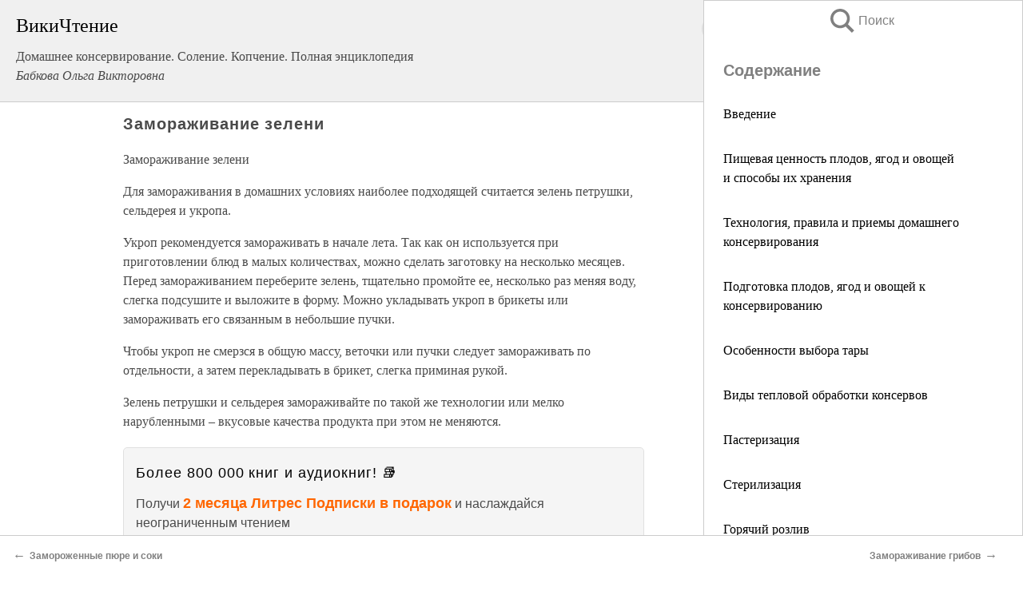

--- FILE ---
content_type: text/html; charset=UTF-8
request_url: https://eda.wikireading.ru/135855
body_size: 25758
content:
<!doctype html>



<html><head>

<!-- Yandex.RTB -->
<script>window.yaContextCb=window.yaContextCb||[]</script>
<script src="https://yandex.ru/ads/system/context.js" async></script>

  <meta charset="utf-8">
  <title>Замораживание зелени. Домашнее консервирование. Соление. Копчение. Полная энциклопедия</title>
  
       <link rel="amphtml" href="https://eda.wikireading.ru/amp135855">
     
  
  <link rel="shortcut icon" type="image/png" href="https://storage.yandexcloud.net/wr4files/favicon.ico">
  <!-- Global site tag (gtag.js) - Google Analytics -->
<script async src="https://www.googletagmanager.com/gtag/js?id=UA-90677494-20"></script><script>
  window.dataLayer = window.dataLayer || [];
  function gtag(){dataLayer.push(arguments);}
  gtag('js', new Date());

  gtag('config', 'UA-90677494-20');
</script>  
  
 <meta name="viewport" content="width=device-width,minimum-scale=1,initial-scale=1">

  
<script type="text/javascript"  async="" src="https://cdn.ampproject.org/v0.js"></script>
<script type="text/javascript" custom-element="amp-sidebar" src="https://cdn.ampproject.org/v0/amp-sidebar-0.1.js" async=""></script>
<script type="text/javascript" async custom-element="amp-fx-collection" src="https://cdn.ampproject.org/v0/amp-fx-collection-0.1.js"></script>


  



 <style>/*! Bassplate | MIT License | http://github.com/basscss/bassplate */
  
  
  
  .lrpromo-container {
  background-color: #f5f5f5;
  border: 1px solid #e0e0e0;
  border-radius: 5px;
  padding: 15px;
  margin: 20px 0;
  font-family: Arial, sans-serif;
  max-width: 100%;
}
.lrpromo-flex {
  display: flex;
  align-items: center;
  justify-content: space-between;
  flex-wrap: wrap;
}
.lrpromo-content {
  flex: 1;
  min-width: 200px;
  margin-bottom:50px;
}
.lrpromo-heading {
  color: #000000;
  margin-top: 0;
  margin-bottom: 10px;
  font-size: 18px;
}
.lrpromo-text {
  margin-top: 0;
  margin-bottom: 10px;
  font-size: 16px;
}
.lrpromo-highlight {
  color: #ff6600;
  font-size: 18px;
  font-weight: bold;
}
.lrpromo-button {
  display: inline-block;
  background-color: #4682B4;
  color: white;
  text-decoration: none;
  padding: 10px 20px;
  border-radius: 4px;
  font-weight: bold;
  margin-top: 5px;
}
.lrpromo-image-container {
  margin-right: 20px;
  text-align: center;
}
.lrpromo-image {
  max-width: 100px;
  height: auto;
  display: block;
  margin: 0 auto;
  border-radius: 15px;
}
  
  
 
  /* some basic button styling */
      .favorite-button input[type=submit] {
        width: 48px;
        height: 48px;
        cursor: pointer;
        border: none;
        margin: 4px;
        transition: background 300ms ease-in-out;
		
      }
      .favorite-button amp-list {
        margin: var(--space-2);
      }

      .favorite-button .heart-fill {
        background: url('data:image/svg+xml;utf8,<svg xmlns="http://www.w3.org/2000/svg" width="48" height="48" viewBox="0 0 48 48"><path d="M34 6h-20c-2.21 0-3.98 1.79-3.98 4l-.02 32 14-6 14 6v-32c0-2.21-1.79-4-4-4z"/><path d="M0 0h48v48h-48z" fill="none"/></svg>');
      }
      .favorite-button .heart-border {
        background: url('data:image/svg+xml;utf8,<svg xmlns="http://www.w3.org/2000/svg" width="48" height="48" viewBox="0 0 48 48"><path d="M34 6h-20c-2.21 0-3.98 1.79-3.98 4l-.02 32 14-6 14 6v-32c0-2.21-1.79-4-4-4zm0 30l-10-4.35-10 4.35v-26h20v26z"/><path d="M0 0h48v48h-48z" fill="none"/></svg>');
      }
      /* While the page loads we show a grey heart icon to indicate that the functionality is not yet available. */
      .favorite-button .heart-loading,
      .favorite-button .heart-loading[placeholder] {
        background: url('data:image/svg+xml;utf8,<svg xmlns="http://www.w3.org/2000/svg" width="48" height="48" viewBox="0 0 48 48"><path d="M34 6h-20c-2.21 0-3.98 1.79-3.98 4l-.02 32 14-6 14 6v-32c0-2.21-1.79-4-4-4zm0 30l-10-4.35-10 4.35v-26h20v26z"/><path d="M0 0h48v48h-48z" fill="none"/></svg>');
      }
      .favorite-button .favorite-container {
        display: flex;
        align-items: center;
        justify-content: center;
      }
      .favorite-button .favorite-count {
	    
        display: flex;
        align-items: center;
        justify-content: center;
        padding: var(--space-1);
        margin-left: var(--space-1);
        position: relative;
        width: 48px;
        background: var(--color-primary);
        border-radius: .4em;
        color: var(--color-text-light);
      }
	  
	  
	  
	  
      .favorite-button .favorite-count.loading {
        color: #ccc;
        background: var(--color-bg-light);
      }
      .favorite-button .favorite-count.loading:after {
        border-right-color: var(--color-bg-light);
      }
      .favorite-button .favorite-count:after {
        content: '';
        position: absolute;
        left: 0;
        top: 50%;
        width: 0;
        height: 0;
        border: var(--space-1) solid transparent;
        border-right-color: var(--color-primary);
        border-left: 0;
        margin-top: calc(-1 * var(--space-1));
        margin-left: calc(-1 * var(--space-1));
      }
      /* A simple snackbar to show an error */
      #favorite-failed-message {
        display: flex;
        justify-content: space-between;
        position: fixed;
        bottom: 0;
        left: 0;
        right: 0;
        margin: 0 auto;
        width: 100%;
        max-width: 450px;
        background: #323232;
        color: white;
        padding: 1rem 1.5rem;
        z-index: 1000;
      }
      #favorite-failed-message div {
        color: #64dd17;
        margin: 0 1rem;
        cursor: pointer;
      }
  
     amp-img.contain img {
   object-fit: contain;
 }
 .fixed-height-container {
   position: relative;
   width: 100%;
   height: 300px;
 }
 
 .paddingleft10{
 padding-left:10px;
 }
 

 
 .color-light-grey{
 color:#CCCCCC;
 }
 
 .margin-bottom20{
 margin-bottom:20px;
 }
 
 .margin-bottom30{
 margin-bottom:30px;
 }
 
 .margin-top15{
 margin-top:15px;
 }
 
 .margin-top20{
 margin-top:20px;
 }
 
 .margin-top30{
 margin-top:30px;
 }
.margin-left15{margin-left:15px}

margin-left10{margin-left:10px}

.custom-central-block{max-width:700px;margin:0 auto;display:block}


 
  .h1class{
 font-size:20px;
 line-height:45px;
 font-weight:bold;
 line-height:25px;
 margin-top:15px;
 padding-bottom:10px;
 }
 
.font-family-1{font-family: Geneva, Arial, Helvetica, sans-serif;}
 

 
 .custom_down_soder{
  font-size:10px;
  margin-left:3px;
 }
 
 
  .custom_search_input {
        
		
		margin-top:15px;

        margin-right:10px;
        
		width:100%;
		height:50px;
		font-size:16px
      }
  
  .menu_button {
 width:30px;
 height:30px;
background: url('data:image/svg+xml;utf8,<svg xmlns="http://www.w3.org/2000/svg" width="30" height="30" viewBox="0 0 24 24"><path style="fill:gray;" d="M6,15h12c0.553,0,1,0.447,1,1v1c0,0.553-0.447,1-1,1H6c-0.553,0-1-0.447-1-1v-1C5,15.447,5.447,15,6,15z M5,11v1c0,0.553,0.447,1,1,1h12c0.553,0,1-0.447,1-1v-1c0-0.553-0.447-1-1-1H6C5.447,10,5,10.447,5,11z M5,6v1c0,0.553,0.447,1,1,1h12c0.553,0,1-0.447,1-1V6c0-0.553-0.447-1-1-1H6C5.447,5,5,5.447,5,6z"/></svg>');
border:hidden;
cursor:pointer;
background-repeat:no-repeat;
     }

	  
	  
 .search_button {
 width:30px;
 height:30px;
background: url('data:image/svg+xml;utf8,<svg xmlns="http://www.w3.org/2000/svg" width="30" height="30" viewBox="0 0 24 24"><path style="fill:gray;" d="M23.809 21.646l-6.205-6.205c1.167-1.605 1.857-3.579 1.857-5.711 0-5.365-4.365-9.73-9.731-9.73-5.365 0-9.73 4.365-9.73 9.73 0 5.366 4.365 9.73 9.73 9.73 2.034 0 3.923-.627 5.487-1.698l6.238 6.238 2.354-2.354zm-20.955-11.916c0-3.792 3.085-6.877 6.877-6.877s6.877 3.085 6.877 6.877-3.085 6.877-6.877 6.877c-3.793 0-6.877-3.085-6.877-6.877z"/></svg>');
border:hidden;
cursor:pointer;
background-repeat:no-repeat;
     }
	  
.custom_right_sidebar{
padding:10px;  
background-color:#fff;
color:#000;
min-width:300px;
width:500px
 }
 
 .custom_sidebar{
background-color:#fff;
color:#000;
min-width:300px;
width:500px
 }
 
.wr_logo{
font-size:24px;
color:#000000;
margin-bottom:15px
} 
 
.custom-start-block{
background-color:#f0f0f0;
border-bottom-color:#CCCCCC;
border-bottom-style:solid;
border-bottom-width:1px;
padding:20px;
padding-top:70px;
} 

.custom-last-block{
background-color:#f0f0f0;
border-top-color:#CCCCCC;
border-top-style:solid;
border-top-width:1px;
padding:20px;
} 

.none-underline{text-decoration:none;}

.footer-items{margin:0 auto; width:180px; }

.cusom-share-button-position{float:right  }
.cusom-search-button-position{position:absolute; right:50%; z-index:999; top:10px;  }

.bpadding-bottom-60{padding-bottom:60px;}
.custom_padding_sidebar{padding-bottom:60px; padding-top:60px}



 p{margin-top:10px; }
 .top5{margin-top:5px; }
 .top10{margin-top:20px; display:block}
 
 amp-social-share[type="vk"] {
  background-image: url("https://storage.yandexcloud.net/wr4files/vk-icon.png");
}

 .custom-img{object-fit: cover; max-width:100%; margin: 0 auto; display: block;}


.custom-selection-search-button{font-weight:bold; color:#666666; margin-left:10px}

.custom-select-search-button{cursor:pointer; color:#666666; margin-left:10px; text-decoration: underline;}

.custom-selected-item{font-weight:bold; font-size:20px}


.custom-footer{background-color:#fff; color:#000; position:fixed; bottom:0; 
z-index:99;
width:100%;
border-top-color:#CCCCCC;
border-top-style:solid;
border-top-width:0.7px;
height:50px
}


.custom-header{
background-color:#fff; 
color:#000; 
z-index:999;
width:100%;
border-bottom-color:#CCCCCC;
border-bottom-style:solid;
border-bottom-width:0.7px;
height:50px;
z-index:99999999;

}

.custom_ad_height{height:300px}

.desktop_side_block{
display:block;
position:fixed;
overflow:auto; 
height:100%;
 right: 0;
 top:0;
 
 background: whitesmoke;overflow-y: scroll;border:1px solid;
 border-color:#CCCCCC;
 z-index:99;
}


.desktop_side_block::-webkit-scrollbar-track {border-radius: 4px;}
.desktop_side_block::-webkit-scrollbar {width: 6px;}
.desktop_side_block::-webkit-scrollbar-thumb {border-radius: 4px;background: #CCCCCC;}
.desktop_side_block::-webkit-scrollbar-thumb {background:  #CCCCCC;}


@media (min-width: 1100px) { body { width:75% } main {width:700px} .ampstart-sidebar{width:400px} .custom-start-block{padding-right:50px; padding-top:20px;} .custom-header{visibility: hidden;} .ampstart-faq-item{width:300px}}
@media (min-width: 900px) and (max-width: 1100px)  { body { width:80% } main {width:600px} .ampstart-sidebar{width:300px} .custom-start-block{padding-right:50px; padding-top:20px;} .custom-header{visibility: hidden;} .ampstart-faq-item{width:300px}}


.padding-bootom-30{padding-bottom:30px}

.padding-bootom-70{padding-bottom:70px}

.padding-left-35{padding-left:35px}

.padding-left-30{padding-left:30px}

.border-bottom-gray{border-bottom: 1px solid gray;}

.width-75{width:75px}

.width-225{width:225px}

.color-gray{color:gray;}

.bold{font-weight:bold}

.font-size-12{font-size:12px}

.font-size-14{font-size:14px}

.font-20{font-size:20px}

.crop_text {
    white-space: nowrap; 
    overflow: hidden; 
    text-overflow: ellipsis; 
	padding-left:5px;
	padding-right:5px;
   }
.overflow-hidden{ overflow:hidden;} 

.right-position{margin-left: auto; margin-right: 0;}

.center-position{margin:0 auto}

.display-block{display:block}

.poinrer{cursor:pointer}

.clean_button{border: none; outline: none; background:none}

.height-70{height:70px} 

.line-height-15{line-height:15px}

.custom-notification{
        position: fixed;
        padding:100px 100px;
        top: 0;
        width:100%;
        height:100%;  
        display: block;
        z-index:9;
		background-color:#FFFFFF      
    }  
	
	/*----------------------------------------------------------------------------------------------------------------------------------*/


 
 
      html {
        font-family:Georgia, serif;
        line-height: 1.15;
        -ms-text-size-adjust: 100%;
        -webkit-text-size-adjust: 100%;
      }
      body {
        margin: 0;
      }
      article,
      aside,
      footer,
      header,
      nav,
      section {
        display: block;
      }
      h1 {
        font-size: 2em;
        margin: 0.67em 0;
      }
      figcaption,
      figure,
      main {
        display: block;
      }
      figure {
        margin: 1em 40px;
      }
      hr {
        box-sizing: content-box;
        height: 0;
        overflow: visible;
      }
      pre {
        font-family: monospace, monospace;
        font-size: 1em;
      }
      a {
        background-color: transparent;
        -webkit-text-decoration-skip: objects;
      }
      a:active,
      a:hover {
        outline-width: 0;
      }
      abbr[title] {
        border-bottom: none;
        text-decoration: underline;
        text-decoration: underline dotted;
      }
      b,
      strong {
        font-weight: inherit;
        font-weight: bolder;
      }
      code,
      kbd,
      samp {
        font-family: monospace, monospace;
        font-size: 1em;
      }
      dfn {
        font-style: italic;
      }
      mark {
        background-color: #ff0;
        color: #000;
      }
      small {
        font-size: 80%;
      }
      sub,
      sup {
        font-size: 75%;
        line-height: 0;
        position: relative;
        vertical-align: baseline;
      }
      sub {
        bottom: -0.25em;
      }
      sup {
        top: -0.5em;
      }
      audio,
      video {
        display: inline-block;
      }
      audio:not([controls]) {
        display: none;
        height: 0;
      }
      img {
        border-style: none;
      }
      svg:not(:root) {
        overflow: hidden;
      }
      button,
      input,
      optgroup,
      select,
      textarea {
        font-family: sans-serif;
        font-size: 100%;
        line-height: 1.15;
        margin: 0;
      }
      button,
      input {
        overflow: visible;
      }
      button,
      select {
        text-transform: none;
      }
      [type='reset'],
      [type='submit'],
      button,
      html [type='button'] {
        -webkit-appearance: button;
      }
      [type='button']::-moz-focus-inner,
      [type='reset']::-moz-focus-inner,
      [type='submit']::-moz-focus-inner,
      button::-moz-focus-inner {
        border-style: none;
        padding: 0;
      }
      [type='button']:-moz-focusring,
      [type='reset']:-moz-focusring,
      [type='submit']:-moz-focusring,
      button:-moz-focusring {
        outline: 1px dotted ButtonText;
      }
      fieldset {
        border: 1px solid silver;
        margin: 0 2px;
        padding: 0.35em 0.625em 0.75em;
      }
      legend {
        box-sizing: border-box;
        color: inherit;
        display: table;
        max-width: 100%;
        padding: 0;
        white-space: normal;
      }
      progress {
        display: inline-block;
        vertical-align: baseline;
      }
      textarea {
        overflow: auto;
      }
      [type='checkbox'],
      [type='radio'] {
        box-sizing: border-box;
        padding: 0;
      }
      [type='number']::-webkit-inner-spin-button,
      [type='number']::-webkit-outer-spin-button {
        height: auto;
      }
      [type='search'] {
        -webkit-appearance: textfield;
        outline-offset: -2px;
      }
      [type='search']::-webkit-search-cancel-button,
      [type='search']::-webkit-search-decoration {
        -webkit-appearance: none;
      }
      ::-webkit-file-upload-button {
        -webkit-appearance: button;
        font: inherit;
      }
      details,
      menu {
        display: block;
      }
      summary {
        display: list-item;
      }
      canvas {
        display: inline-block;
      }
      [hidden],
      template {
        display: none;
      }
      .h00 {
        font-size: 4rem;
      }
      .h0,
      .h1 {
        font-size: 3rem;
      }
      .h2 {
        font-size: 2rem;
      }
      .h3 {
        font-size: 1.5rem;
      }
      .h4 {
        font-size: 1.125rem;
      }
      .h5 {
        font-size: 0.875rem;
      }
      .h6 {
        font-size: 0.75rem;
      }
      .font-family-inherit {
        font-family: inherit;
      }
      .font-size-inherit {
        font-size: inherit;
      }
      .text-decoration-none {
        text-decoration: none;
      }
      .bold {
        font-weight: 700;
      }
      .regular {
        font-weight: 400;
      }
      .italic {
        font-style: italic;
      }
      .caps {
        text-transform: uppercase;
        letter-spacing: 0.2em;
      }
      .left-align {
        text-align: left;
      }
      .center {
        text-align: center;
      }
      .right-align {
        text-align: right;
      }
      .justify {
        text-align: justify;
      }
      .nowrap {
        white-space: nowrap;
      }
      .break-word {
        word-wrap: break-word;
      }
      .line-height-1 {
        line-height: 1rem;
      }
      .line-height-2 {
        line-height: 1.125rem;
      }
      .line-height-3 {
        line-height: 1.5rem;
      }
      .line-height-4 {
        line-height: 2rem;
      }
      .list-style-none {
        list-style: none;
      }
      .underline {
        text-decoration: underline;
      }
      .truncate {
        max-width: 100%;
        overflow: hidden;
        text-overflow: ellipsis;
        white-space: nowrap;
      }
      .list-reset {
        list-style: none;
        padding-left: 0;
      }
      .inline {
        display: inline;
      }
      .block {
        display: block;
      }
      .inline-block {
        display: inline-block;
      }
      .table {
        display: table;
      }
      .table-cell {
        display: table-cell;
      }
      .overflow-hidden {
        overflow: hidden;
      }
      .overflow-scroll {
        overflow: scroll;
      }
      .overflow-auto {
        overflow: auto;
      }
      .clearfix:after,
      .clearfix:before {
        content: ' ';
        display: table;
      }
      .clearfix:after {
        clear: both;
      }
      .left {
        float: left;
      }
      .right {
        float: right;
      }
      .fit {
        max-width: 100%;
      }
      .max-width-1 {
        max-width: 24rem;
      }
      .max-width-2 {
        max-width: 32rem;
      }
      .max-width-3 {
        max-width: 48rem;
      }
      .max-width-4 {
        max-width: 64rem;
      }
      .border-box {
        box-sizing: border-box;
      }
      .align-baseline {
        vertical-align: baseline;
      }
      .align-top {
        vertical-align: top;
      }
      .align-middle {
        vertical-align: middle;

      }
      .align-bottom {
        vertical-align: bottom;
      }
      .m0 {
        margin: 0;
      }
      .mt0 {
        margin-top: 0;
      }
      .mr0 {
        margin-right: 0;
      }
      .mb0 {
        margin-bottom: 0;
      }
      .ml0,
      .mx0 {
        margin-left: 0;
      }
      .mx0 {
        margin-right: 0;
      }
      .my0 {
        margin-top: 0;
        margin-bottom: 0;
      }
      .m1 {
        margin: 0.5rem;
      }
      .mt1 {
        margin-top: 0.5rem;
      }
      .mr1 {
        margin-right: 0.5rem;
      }
      .mb1 {
        margin-bottom: 0.5rem;
      }
      .ml1,
      .mx1 {
        margin-left: 0.5rem;
      }
      .mx1 {
        margin-right: 0.5rem;
      }
      .my1 {
        margin-top: 0.5rem;
        margin-bottom: 0.5rem;
      }
      .m2 {
        margin: 1rem;
      }
      .mt2 {
        margin-top: 1rem;
      }
      .mr2 {
        margin-right: 1rem;
      }
      .mb2 {
        margin-bottom: 1rem;
      }
      .ml2,
      .mx2 {
        margin-left: 1rem;
      }
      .mx2 {
        margin-right: 1rem;
      }
      .my2 {
        margin-top: 1rem;
        margin-bottom: 1rem;
      }
      .m3 {
        margin: 1.5rem;
      }
      .mt3 {
        margin-top: 1.5rem;
      }
      .mr3 {
        margin-right: 1.5rem;
      }
      .mb3 {
        margin-bottom: 1.5rem;
      }
      .ml3,
      .mx3 {
        margin-left: 1.5rem;
      }
      .mx3 {
        margin-right: 1.5rem;
      }
      .my3 {
        margin-top: 1.5rem;
        margin-bottom: 1.5rem;
      }
      .m4 {
        margin: 2rem;
      }
      .mt4 {
        margin-top: 2rem;
      }
      .mr4 {
        margin-right: 2rem;
      }
      .mb4 {
        margin-bottom: 2rem;
      }
      .ml4,
      .mx4 {
        margin-left: 2rem;
      }
      .mx4 {
        margin-right: 2rem;
      }
      .my4 {
        margin-top: 2rem;
        margin-bottom: 2rem;
      }
      .mxn1 {
        margin-left: calc(0.5rem * -1);
        margin-right: calc(0.5rem * -1);
      }
      .mxn2 {
        margin-left: calc(1rem * -1);
        margin-right: calc(1rem * -1);
      }
      .mxn3 {
        margin-left: calc(1.5rem * -1);
        margin-right: calc(1.5rem * -1);
      }
      .mxn4 {
        margin-left: calc(2rem * -1);
        margin-right: calc(2rem * -1);
      }
      .m-auto {
        margin: auto;
      }
      .mt-auto {
        margin-top: auto;
      }
      .mr-auto {
        margin-right: auto;
      }
      .mb-auto {
        margin-bottom: auto;
      }
      .ml-auto,
      .mx-auto {
        margin-left: auto;
      }
      .mx-auto {
        margin-right: auto;
      }
      .my-auto {
        margin-top: auto;
        margin-bottom: auto;
      }
      .p0 {
        padding: 0;
      }
      .pt0 {
        padding-top: 0;
      }
      .pr0 {
        padding-right: 0;
      }
      .pb0 {
        padding-bottom: 0;
      }
      .pl0,
      .px0 {
        padding-left: 0;
      }
      .px0 {
        padding-right: 0;
      }
      .py0 {
        padding-top: 0;
        padding-bottom: 0;
      }
      .p1 {
        padding: 0.5rem;
      }
      .pt1 {
        padding-top: 0.5rem;
      }
      .pr1 {
        padding-right: 0.5rem;
      }
      .pb1 {
        padding-bottom: 0.5rem;
      }
      .pl1 {
        padding-left: 0.5rem;
      }
      .py1 {
        padding-top: 0.5rem;
        padding-bottom: 0.5rem;
      }
      .px1 {
        padding-left: 0.5rem;
        padding-right: 0.5rem;
      }
      .p2 {
        padding: 1rem;
      }
      .pt2 {
        padding-top: 1rem;
      }
      .pr2 {
        padding-right: 1rem;
      }
      .pb2 {
        padding-bottom: 1rem;
      }
      .pl2 {
        padding-left: 1rem;
      }
      .py2 {
        padding-top: 1rem;
        padding-bottom: 1rem;
      }
      .px2 {
        padding-left: 1rem;
        padding-right: 1rem;
      }
      .p3 {
        padding: 1.5rem;
      }
      .pt3 {
        padding-top: 1.5rem;
      }
      .pr3 {
        padding-right: 1.5rem;
      }
      .pb3 {
        padding-bottom: 1.5rem;
      }
      .pl3 {
        padding-left: 1.5rem;
      }
      .py3 {
        padding-top: 1.5rem;
        padding-bottom: 1.5rem;
      }
      .px3 {
        padding-left: 1.5rem;
        padding-right: 1.5rem;
      }
      .p4 {
        padding: 2rem;
      }
      .pt4 {
        padding-top: 2rem;
      }
      .pr4 {
        padding-right: 2rem;
      }
      .pb4 {
        padding-bottom: 2rem;
      }
      .pl4 {
        padding-left: 2rem;
      }
      .py4 {
        padding-top: 2rem;
        padding-bottom: 2rem;
      }
      .px4 {
        padding-left: 2rem;
        padding-right: 2rem;
      }
      .col {
        float: left;
      }
      .col,
      .col-right {
        box-sizing: border-box;
      }
      .col-right {
        float: right;
      }
      .col-1 {
        width: 8.33333%;
      }
      .col-2 {
        width: 16.66667%;
      }
      .col-3 {
        width: 25%;
      }
      .col-4 {
        width: 33.33333%;
      }
      .col-5 {
        width: 41.66667%;
      }
      .col-6 {
        width: 50%;
      }
      .col-7 {
        width: 58.33333%;
      }
      .col-8 {
        width: 66.66667%;
      }
      .col-9 {
        width: 75%;
      }
      .col-10 {
        width: 83.33333%;
      }
      .col-11 {
        width: 91.66667%;
      }
      .col-12 {
        width: 100%;
      }
      @media (min-width: 40.06rem) {
        .sm-col {
          float: left;
          box-sizing: border-box;
        }
        .sm-col-right {
          float: right;
          box-sizing: border-box;
        }
        .sm-col-1 {
          width: 8.33333%;
        }
        .sm-col-2 {
          width: 16.66667%;
        }
        .sm-col-3 {
          width: 25%;
        }
        .sm-col-4 {
          width: 33.33333%;
        }
        .sm-col-5 {
          width: 41.66667%;
        }
        .sm-col-6 {
          width: 50%;
        }
        .sm-col-7 {
          width: 58.33333%;
        }
        .sm-col-8 {
          width: 66.66667%;
        }
        .sm-col-9 {
          width: 75%;
        }
        .sm-col-10 {
          width: 83.33333%;
        }
        .sm-col-11 {
          width: 91.66667%;
        }
        .sm-col-12 {
          width: 100%;
        }
      }
      @media (min-width: 52.06rem) {
        .md-col {
          float: left;
          box-sizing: border-box;
        }
        .md-col-right {
          float: right;
          box-sizing: border-box;
        }
        .md-col-1 {
          width: 8.33333%;
        }
        .md-col-2 {
          width: 16.66667%;
        }
        .md-col-3 {
          width: 25%;
        }
        .md-col-4 {
          width: 33.33333%;
        }
        .md-col-5 {
          width: 41.66667%;
        }
        .md-col-6 {
          width: 50%;
        }
        .md-col-7 {
          width: 58.33333%;
        }
        .md-col-8 {
          width: 66.66667%;
        }
        .md-col-9 {
          width: 75%;
        }
        .md-col-10 {
          width: 83.33333%;
        }
        .md-col-11 {
          width: 91.66667%;
        }
        .md-col-12 {
          width: 100%;
        }
      }
      @media (min-width: 64.06rem) {
        .lg-col {
          float: left;
          box-sizing: border-box;
        }
        .lg-col-right {
          float: right;
          box-sizing: border-box;
        }
        .lg-col-1 {
          width: 8.33333%;
        }
        .lg-col-2 {
          width: 16.66667%;
        }
        .lg-col-3 {
          width: 25%;
        }
        .lg-col-4 {
          width: 33.33333%;
        }
        .lg-col-5 {
          width: 41.66667%;
        }
        .lg-col-6 {
          width: 50%;
        }
        .lg-col-7 {
          width: 58.33333%;
        }
        .lg-col-8 {
          width: 66.66667%;
        }
        .lg-col-9 {
          width: 75%;
        }
        .lg-col-10 {
          width: 83.33333%;
        }
        .lg-col-11 {
          width: 91.66667%;
        }
        .lg-col-12 {
          width: 100%;
        }
      }
      .flex {
        display: -ms-flexbox;
        display: flex;
      }
      @media (min-width: 40.06rem) {
        .sm-flex {
          display: -ms-flexbox;
          display: flex;
        }
      }
      @media (min-width: 52.06rem) {
        .md-flex {
          display: -ms-flexbox;
          display: flex;
        }
      }
      @media (min-width: 64.06rem) {
        .lg-flex {
          display: -ms-flexbox;
          display: flex;
        }
      }
      .flex-column {
        -ms-flex-direction: column;
        flex-direction: column;
      }
      .flex-wrap {
        -ms-flex-wrap: wrap;
        flex-wrap: wrap;
      }
      .items-start {
        -ms-flex-align: start;
        align-items: flex-start;
      }
      .items-end {
        -ms-flex-align: end;
        align-items: flex-end;
      }
      .items-center {
        -ms-flex-align: center;
        align-items: center;
      }
      .items-baseline {
        -ms-flex-align: baseline;
        align-items: baseline;
      }
      .items-stretch {
        -ms-flex-align: stretch;
        align-items: stretch;
      }
      .self-start {
        -ms-flex-item-align: start;
        align-self: flex-start;
      }
      .self-end {
        -ms-flex-item-align: end;
        align-self: flex-end;
      }
      .self-center {
        -ms-flex-item-align: center;
        -ms-grid-row-align: center;
        align-self: center;
      }
      .self-baseline {
        -ms-flex-item-align: baseline;
        align-self: baseline;
      }
      .self-stretch {
        -ms-flex-item-align: stretch;
        -ms-grid-row-align: stretch;
        align-self: stretch;
      }
      .justify-start {
        -ms-flex-pack: start;
        justify-content: flex-start;
      }
      .justify-end {
        -ms-flex-pack: end;
        justify-content: flex-end;
      }
      .justify-center {
        -ms-flex-pack: center;
        justify-content: center;
      }
      .justify-between {
        -ms-flex-pack: justify;
        justify-content: space-between;
      }
      .justify-around {
        -ms-flex-pack: distribute;
        justify-content: space-around;
      }
      .justify-evenly {
        -ms-flex-pack: space-evenly;
        justify-content: space-evenly;
      }
      .content-start {
        -ms-flex-line-pack: start;
        align-content: flex-start;
      }
      .content-end {
        -ms-flex-line-pack: end;
        align-content: flex-end;
      }
      .content-center {
        -ms-flex-line-pack: center;
        align-content: center;
      }
      .content-between {
        -ms-flex-line-pack: justify;
        align-content: space-between;
      }
      .content-around {
        -ms-flex-line-pack: distribute;
        align-content: space-around;
      }
      .content-stretch {
        -ms-flex-line-pack: stretch;
        align-content: stretch;
      }
      .flex-auto {

        -ms-flex: 1 1 auto;
        flex: 1 1 auto;
        min-width: 0;
        min-height: 0;
      }
      .flex-none {
        -ms-flex: none;
        flex: none;
      }
      .order-0 {
        -ms-flex-order: 0;
        order: 0;
      }
      .order-1 {
        -ms-flex-order: 1;
        order: 1;
      }
      .order-2 {
        -ms-flex-order: 2;
        order: 2;
      }
      .order-3 {
        -ms-flex-order: 3;
        order: 3;
      }
      .order-last {
        -ms-flex-order: 99999;
        order: 99999;
      }
      .relative {
        position: relative;
      }
      .absolute {
        position: absolute;
      }
      .fixed {
        position: fixed;
      }
      .top-0 {
        top: 0;
      }
      .right-0 {
        right: 0;
      }
      .bottom-0 {
        bottom: 0;
      }
      .left-0 {
        left: 0;
      }
      .z1 {
        z-index: 1;
      }
      .z2 {
        z-index: 2;
      }
      .z3 {
        z-index: 3;
      }
      .z4 {
        z-index: 4;
      }
      .border {
        border-style: solid;
        border-width: 1px;
      }
      .border-top {
        border-top-style: solid;
        border-top-width: 1px;
      }
      .border-right {
        border-right-style: solid;
        border-right-width: 1px;
      }
      .border-bottom {
        border-bottom-style: solid;
        border-bottom-width: 1px;
      }
      .border-left {
        border-left-style: solid;
        border-left-width: 1px;
      }
      .border-none {
        border: 0;
      }
      .rounded {
        border-radius: 3px;
      }
      .circle {
        border-radius: 50%;
      }
      .rounded-top {
        border-radius: 3px 3px 0 0;
      }
      .rounded-right {
        border-radius: 0 3px 3px 0;
      }
      .rounded-bottom {
        border-radius: 0 0 3px 3px;
      }
      .rounded-left {
        border-radius: 3px 0 0 3px;
      }
      .not-rounded {
        border-radius: 0;
      }
      .hide {
        position: absolute;
        height: 1px;
        width: 1px;
        overflow: hidden;
        clip: rect(1px, 1px, 1px, 1px);
      }
      @media (max-width: 40rem) {
        .xs-hide {
          display: none;
        }
      }
      @media (min-width: 40.06rem) and (max-width: 52rem) {
        .sm-hide {
          display: none;
        }
      }
      @media (min-width: 52.06rem) and (max-width: 64rem) {
        .md-hide {
          display: none;
        }
      }
      @media (min-width: 64.06rem) {
        .lg-hide {
          display: none;
        }
      }
      .display-none {
        display: none;
      }
      * {
        box-sizing: border-box;
      }
	  

      body {
        background: #fff;
        color: #4a4a4a;
        font-family:Georgia, serif;
        min-width: 315px;
        overflow-x: hidden;
       /* font-smooth: always;
        -webkit-font-smoothing: antialiased;*/
      }
      main {
       margin: 0 auto;
      }
    
      .ampstart-accent {
        color: #003f93;
      }
      #content:target {
        margin-top: calc(0px - 3.5rem);
        padding-top: 3.5rem;
      }
      .ampstart-title-lg {
        font-size: 3rem;
        line-height: 3.5rem;
        letter-spacing: 0.06rem;
      }
      .ampstart-title-md {
        font-size: 2rem;
        line-height: 2.5rem;
        letter-spacing: 0.06rem;
      }
      .ampstart-title-sm {
        font-size: 1.5rem;
        line-height: 2rem;
        letter-spacing: 0.06rem;
      }
      .ampstart-subtitle,
      body {
        line-height: 1.5rem;
        letter-spacing: normal;
      }
      .ampstart-subtitle {
        color: #003f93;
        font-size: 1rem;
      }
      .ampstart-byline,

      .ampstart-caption,
      .ampstart-hint,
      .ampstart-label {
        font-size: 0.875rem;
        color: #4f4f4f;
        line-height: 1.125rem;
        letter-spacing: 0.06rem;
      }
      .ampstart-label {
        text-transform: uppercase;
      }
      .ampstart-footer,
      .ampstart-small-text {
        font-size: 0.75rem;
        line-height: 1rem;
        letter-spacing: 0.06rem;
      }
      .ampstart-card {
        box-shadow: 0 1px 1px 0 rgba(0, 0, 0, 0.14),
          0 1px 1px -1px rgba(0, 0, 0, 0.14), 0 1px 5px 0 rgba(0, 0, 0, 0.12);
      }
      .h1,
      h1 {
        font-size: 3rem;
        line-height: 3.5rem;
      }
      .h2,
      h2 {
        font-size: 2rem;
        line-height: 2.5rem;
      }
      .h3,
      h3 {
        font-size: 1.5rem;
        line-height: 2rem;
      }
      .h4,
      h4 {
        font-size: 1.125rem;
        line-height: 1.5rem;
      }
      .h5,
      h5 {
        font-size: 0.875rem;
        line-height: 1.125rem;
      }
      .h6,
      h6 {
        font-size: 0.75rem;
        line-height: 1rem;
      }
      h1,
      h2,
      h3,
      h4,
      h5,
      h6 {
        margin: 0;
        padding: 0;
        font-weight: 400;
        letter-spacing: 0.06rem;
      }
      a,
      a:active,
      a:visited {
        color: inherit;
      }
      .ampstart-btn {
        font-family: inherit;
        font-weight: inherit;
        font-size: 1rem;
        line-height: 1.125rem;
        padding: 0.7em 0.8em;
        text-decoration: none;
        white-space: nowrap;
        word-wrap: normal;
        vertical-align: middle;
        cursor: pointer;
        background-color: #000;
        color: #fff;
        border: 1px solid #fff;
      }
      .ampstart-btn:visited {
        color: #fff;
      }
      .ampstart-btn-secondary {
        background-color: #fff;
        color: #000;
        border: 1px solid #000;
      }
      .ampstart-btn-secondary:visited {
        color: #000;
      }
      .ampstart-btn:active .ampstart-btn:focus {
        opacity: 0.8;
      }
      .ampstart-btn[disabled],
      .ampstart-btn[disabled]:active,
      .ampstart-btn[disabled]:focus,
      .ampstart-btn[disabled]:hover {
        opacity: 0.5;
        outline: 0;
        cursor: default;
      }
      .ampstart-dropcap:first-letter {
        color: #000;
        font-size: 3rem;
        font-weight: 700;
        float: left;
        overflow: hidden;
        line-height: 3rem;
        margin-left: 0;
        margin-right: 0.5rem;
      }
      .ampstart-initialcap {
        padding-top: 1rem;
        margin-top: 1.5rem;
      }
      .ampstart-initialcap:first-letter {
        color: #000;
        font-size: 3rem;
        font-weight: 700;
        margin-left: -2px;
      }
      .ampstart-pullquote {
        border: none;
        border-left: 4px solid #000;
        font-size: 1.5rem;
        padding-left: 1.5rem;
      }
      .ampstart-byline time {
        font-style: normal;
        white-space: nowrap;
      }
      .amp-carousel-button-next {
        background-image: url('data:image/svg+xml;charset=utf-8,<svg width="18" height="18" viewBox="0 0 34 34" xmlns="http://www.w3.org/2000/svg"><title>Next</title><path d="M25.557 14.7L13.818 2.961 16.8 0l16.8 16.8-16.8 16.8-2.961-2.961L25.557 18.9H0v-4.2z" fill="%23FFF" fill-rule="evenodd"/></svg>');
      }
      .amp-carousel-button-prev {
        background-image: url('data:image/svg+xml;charset=utf-8,<svg width="18" height="18" viewBox="0 0 34 34" xmlns="http://www.w3.org/2000/svg"><title>Previous</title><path d="M33.6 14.7H8.043L19.782 2.961 16.8 0 0 16.8l16.8 16.8 2.961-2.961L8.043 18.9H33.6z" fill="%23FFF" fill-rule="evenodd"/></svg>');
      }
      .ampstart-dropdown {
        min-width: 200px;
      }
      .ampstart-dropdown.absolute {
        z-index: 100;
      }
      .ampstart-dropdown.absolute > section,
      .ampstart-dropdown.absolute > section > header {

        height: 100%;
      }
      .ampstart-dropdown > section > header {
        background-color: #000;
        border: 0;
        color: #fff;
      }
      .ampstart-dropdown > section > header:after {
        display: inline-block;
        content: '+';
        padding: 0 0 0 1.5rem;
        color: #003f93;
      }
      .ampstart-dropdown > [expanded] > header:after {
        content: '–';
      }
      .absolute .ampstart-dropdown-items {
        z-index: 200;
      }
      .ampstart-dropdown-item {
        background-color: #000;
        color: #003f93;
        opacity: 0.9;
      }
      .ampstart-dropdown-item:active,
      .ampstart-dropdown-item:hover {
        opacity: 1;
      }
      .ampstart-footer {
        background-color: #fff;
        color: #000;
        padding-top: 5rem;
        padding-bottom: 5rem;
      }
      .ampstart-footer .ampstart-icon {
        fill: #000;
      }
      .ampstart-footer .ampstart-social-follow li:last-child {
        margin-right: 0;
      }
      .ampstart-image-fullpage-hero {
        color: #fff;
      }
      .ampstart-fullpage-hero-heading-text,
      .ampstart-image-fullpage-hero .ampstart-image-credit {
        -webkit-box-decoration-break: clone;
        box-decoration-break: clone;
        background: #000;
        padding: 0 1rem 0.2rem;
      }
      .ampstart-image-fullpage-hero > amp-img {
        max-height: calc(100vh - 3.5rem);
      }
      .ampstart-image-fullpage-hero > amp-img img {
        -o-object-fit: cover;
        object-fit: cover;
      }
      .ampstart-fullpage-hero-heading {
        line-height: 3.5rem;
      }
      .ampstart-fullpage-hero-cta {
        background: transparent;
      }
      .ampstart-readmore {
        background: linear-gradient(0deg, rgba(0, 0, 0, 0.65) 0, transparent);
        color: #fff;
        margin-top: 5rem;
        padding-bottom: 3.5rem;
      }
      .ampstart-readmore:after {
        display: block;
        content: '⌄';
        font-size: 2rem;
      }
      .ampstart-readmore-text {
        background: #000;
      }
      @media (min-width: 52.06rem) {
        .ampstart-image-fullpage-hero > amp-img {
          height: 60vh;
        }
      }
      .ampstart-image-heading {
        color: #fff;
        background: linear-gradient(0deg, rgba(0, 0, 0, 0.65) 0, transparent);
      }
      .ampstart-image-heading > * {
        margin: 0;
      }
      amp-carousel .ampstart-image-with-heading {
        margin-bottom: 0;
      }
      .ampstart-image-with-caption figcaption {
        color: #4f4f4f;
        line-height: 1.125rem;
      }
      amp-carousel .ampstart-image-with-caption {
        margin-bottom: 0;
      }
      .ampstart-input {
        max-width: 100%;
        width: 300px;
        min-width: 100px;
        font-size: 1rem;
        line-height: 1.5rem;
      }
      .ampstart-input [disabled],
      .ampstart-input [disabled] + label {
        opacity: 0.5;
      }
      .ampstart-input [disabled]:focus {
        outline: 0;
      }
      .ampstart-input > input,
      .ampstart-input > select,
      .ampstart-input > textarea {
        width: 100%;
        margin-top: 1rem;
        line-height: 1.5rem;
        border: 0;
        border-radius: 0;
        border-bottom: 1px solid #4a4a4a;
        background: none;
        color: #4a4a4a;
        outline: 0;
      }
      .ampstart-input > label {
        color: #003f93;
        pointer-events: none;
        text-align: left;
        font-size: 0.875rem;
        line-height: 1rem;
        opacity: 0;
        animation: 0.2s;
        animation-timing-function: cubic-bezier(0.4, 0, 0.2, 1);
        animation-fill-mode: forwards;
      }
      .ampstart-input > input:focus,
      .ampstart-input > select:focus,
      .ampstart-input > textarea:focus {
        outline: 0;
      }
      .ampstart-input > input:focus:-ms-input-placeholder,
      .ampstart-input > select:focus:-ms-input-placeholder,
      .ampstart-input > textarea:focus:-ms-input-placeholder {
        color: transparent;
      }
      .ampstart-input > input:focus::placeholder,
      .ampstart-input > select:focus::placeholder,
      .ampstart-input > textarea:focus::placeholder {
        color: transparent;
      }
      .ampstart-input > input:not(:placeholder-shown):not([disabled]) + label,
      .ampstart-input > select:not(:placeholder-shown):not([disabled]) + label,
      .ampstart-input
        > textarea:not(:placeholder-shown):not([disabled])
        + label {
        opacity: 1;
      }
      .ampstart-input > input:focus + label,
      .ampstart-input > select:focus + label,
      .ampstart-input > textarea:focus + label {
        animation-name: a;
      }
      @keyframes a {
        to {
          opacity: 1;
        }
      }
      .ampstart-input > label:after {
        content: '';
        height: 2px;
        position: absolute;
        bottom: 0;
        left: 45%;
        background: #003f93;
        transition: 0.2s;
        transition-timing-function: cubic-bezier(0.4, 0, 0.2, 1);
        visibility: hidden;
        width: 10px;
      }
      .ampstart-input > input:focus + label:after,
      .ampstart-input > select:focus + label:after,
      .ampstart-input > textarea:focus + label:after {
        left: 0;
        width: 100%;
        visibility: visible;
      }
      .ampstart-input > input[type='search'] {
        -webkit-appearance: none;
        -moz-appearance: none;
        appearance: none;
      }
      .ampstart-input > input[type='range'] {
        border-bottom: 0;
      }
      .ampstart-input > input[type='range'] + label:after {
        display: none;
      }
      .ampstart-input > select {
        -webkit-appearance: none;
        -moz-appearance: none;
        appearance: none;
      }
      .ampstart-input > select + label:before {
        content: '⌄';
        line-height: 1.5rem;
        position: absolute;
        right: 5px;
        zoom: 2;
        top: 0;
        bottom: 0;
        color: #003f93;
      }
      .ampstart-input-chk,
      .ampstart-input-radio {
        width: auto;
        color: #4a4a4a;
      }
      .ampstart-input input[type='checkbox'],
      .ampstart-input input[type='radio'] {
        margin-top: 0;
        -webkit-appearance: none;
        -moz-appearance: none;
        appearance: none;
        width: 20px;
        height: 20px;
        border: 1px solid #003f93;
        vertical-align: middle;
        margin-right: 0.5rem;
        text-align: center;
      }
      .ampstart-input input[type='radio'] {
        border-radius: 20px;
      }
      .ampstart-input input[type='checkbox']:not([disabled]) + label,
      .ampstart-input input[type='radio']:not([disabled]) + label {
        pointer-events: auto;
        animation: none;
        vertical-align: middle;
        opacity: 1;
        cursor: pointer;
      }
      .ampstart-input input[type='checkbox'] + label:after,
      .ampstart-input input[type='radio'] + label:after {
        display: none;
      }
      .ampstart-input input[type='checkbox']:after,
      .ampstart-input input[type='radio']:after {
        position: absolute;
        top: 0;
        left: 0;
        bottom: 0;
        right: 0;
        content: ' ';
        line-height: 1.4rem;
        vertical-align: middle;
        text-align: center;
        background-color: #fff;
      }
      .ampstart-input input[type='checkbox']:checked:after {
        background-color: #003f93;
        color: #fff;
        content: '✓';
      }
      .ampstart-input input[type='radio']:checked {
        background-color: #fff;
      }
      .ampstart-input input[type='radio']:after {
        top: 3px;
        bottom: 3px;
        left: 3px;
        right: 3px;
        border-radius: 12px;
      }
      .ampstart-input input[type='radio']:checked:after {
        content: '';
        font-size: 3rem;
        background-color: #003f93;
      }
    /*  .ampstart-input > label,
      _:-ms-lang(x) {
        opacity: 1;
      }
      .ampstart-input > input:-ms-input-placeholder,
      _:-ms-lang(x) {
        color: transparent;
      }
      .ampstart-input > input::placeholder,
      _:-ms-lang(x) {
        color: transparent;
      }
      .ampstart-input > input::-ms-input-placeholder,
      _:-ms-lang(x) {
        color: transparent;
      }*/
      .ampstart-input > select::-ms-expand {
        display: none;
      }
      .ampstart-headerbar {
        background-color: #fff;
        color: #000;
        z-index: 999;
        box-shadow: 0 0 5px 2px rgba(0, 0, 0, 0.1);
      }
      .ampstart-headerbar + :not(amp-sidebar),
      .ampstart-headerbar + amp-sidebar + * {
        margin-top: 3.5rem;
      }
      .ampstart-headerbar-nav .ampstart-nav-item {
        padding: 0 1rem;
        background: transparent;
        opacity: 0.8;
      }
      .ampstart-headerbar-nav {
        line-height: 3.5rem;
      }
      .ampstart-nav-item:active,
      .ampstart-nav-item:focus,
      .ampstart-nav-item:hover {
        opacity: 1;
      }
      .ampstart-navbar-trigger:focus {
        outline: none;
      }
      .ampstart-nav a,
      .ampstart-navbar-trigger,
      .ampstart-sidebar-faq a {
        cursor: pointer;
        text-decoration: none;
      }
      .ampstart-nav .ampstart-label {
        color: inherit;
      }
      .ampstart-navbar-trigger {
        line-height: 3.5rem;
        font-size: 2rem;
      }
      .ampstart-headerbar-nav {
        -ms-flex: 1;
        flex: 1;
      }
      .ampstart-nav-search {
        -ms-flex-positive: 0.5;
        flex-grow: 0.5;
      }
      .ampstart-headerbar .ampstart-nav-search:active,
      .ampstart-headerbar .ampstart-nav-search:focus,
      .ampstart-headerbar .ampstart-nav-search:hover {
        box-shadow: none;
      }
      .ampstart-nav-search > input {
        border: none;
        border-radius: 3px;
        line-height: normal;
      }
      .ampstart-nav-dropdown {
        min-width: 200px;
      }
      .ampstart-nav-dropdown amp-accordion header {
        background-color: #fff;
        border: none;
      }
      .ampstart-nav-dropdown amp-accordion ul {
        background-color: #fff;
      }
      .ampstart-nav-dropdown .ampstart-dropdown-item,
      .ampstart-nav-dropdown .ampstart-dropdown > section > header {
        background-color: #fff;
        color: #000;
      }
      .ampstart-nav-dropdown .ampstart-dropdown-item {
        color: #003f93;
      }
      .ampstart-sidebar {
        background-color: #fff;
        color: #000;
        }
      .ampstart-sidebar .ampstart-icon {
        fill: #003f93;
      }
      .ampstart-sidebar-header {
        line-height: 3.5rem;
        min-height: 3.5rem;
      }
      .ampstart-sidebar .ampstart-dropdown-item,
      .ampstart-sidebar .ampstart-dropdown header,
      .ampstart-sidebar .ampstart-faq-item,
      .ampstart-sidebar .ampstart-nav-item,
      .ampstart-sidebar .ampstart-social-follow {
        margin: 0 0 2rem;
      }
      .ampstart-sidebar .ampstart-nav-dropdown {
        margin: 0;
      }
      .ampstart-sidebar .ampstart-navbar-trigger {
        line-height: inherit;
      }
      .ampstart-navbar-trigger svg {
        pointer-events: none;
      }
      .ampstart-related-article-section {
        border-color: #4a4a4a;
      }
      .ampstart-related-article-section .ampstart-heading {
        color: #4a4a4a;
        font-weight: 400;
      }
      .ampstart-related-article-readmore {
        color: #000;
        letter-spacing: 0;
      }
      .ampstart-related-section-items > li {
        border-bottom: 1px solid #4a4a4a;
      }
      .ampstart-related-section-items > li:last-child {
        border: none;
      }
      .ampstart-related-section-items .ampstart-image-with-caption {
        display: -ms-flexbox;
        display: flex;
        -ms-flex-wrap: wrap;
        flex-wrap: wrap;
        -ms-flex-align: center;
        align-items: center;
        margin-bottom: 0;
      }
      .ampstart-related-section-items .ampstart-image-with-caption > amp-img,
      .ampstart-related-section-items
        .ampstart-image-with-caption
        > figcaption {
        -ms-flex: 1;
        flex: 1;
      }
      .ampstart-related-section-items
        .ampstart-image-with-caption
        > figcaption {
        padding-left: 1rem;
      }
      @media (min-width: 40.06rem) {
        .ampstart-related-section-items > li {
          border: none;
        }
        .ampstart-related-section-items
          .ampstart-image-with-caption
          > figcaption {
          padding: 1rem 0;
        }
        .ampstart-related-section-items .ampstart-image-with-caption > amp-img,
        .ampstart-related-section-items
          .ampstart-image-with-caption
          > figcaption {
          -ms-flex-preferred-size: 100%;
          flex-basis: 100%;
        }
      }
      .ampstart-social-box {
        display: -ms-flexbox;
        display: flex;
      }
      .ampstart-social-box > amp-social-share {
        background-color: #000;
      }
      .ampstart-icon {
        fill: #003f93;
      }
      .ampstart-input {
        width: 100%;
      }
      main .ampstart-social-follow {
        margin-left: auto;
        margin-right: auto;
        width: 315px;
      }
      main .ampstart-social-follow li {
        transform: scale(1.8);
      }
      h1 + .ampstart-byline time {
        font-size: 1.5rem;
        font-weight: 400;
      }




  amp-user-notification.sample-notification {
    
    display: flex;
    align-items: center;
    justify-content: center;
    height:100px;
    padding:15px;
    
background-color: #f0f0f0;
 color:#000; position:fixed; bottom:0; 
z-index:999;
width:100%;
border-top-color:#CCCCCC;
border-top-style:solid;
border-top-width:0.7px;

  }
 
  amp-user-notification.sample-notification > button {
    min-width: 80px;
  }



</style>
</head>
  <body>
      





<!-- Yandex.Metrika counter -->
<script type="text/javascript" >
    (function (d, w, c) {
        (w[c] = w[c] || []).push(function() {
            try {
                w.yaCounter36214395 = new Ya.Metrika({
                    id:36214395,
                    clickmap:true,
                    trackLinks:true,
                    accurateTrackBounce:true
                });
            } catch(e) { }
        });

        var n = d.getElementsByTagName("script")[0],
            s = d.createElement("script"),
            f = function () { n.parentNode.insertBefore(s, n); };
        s.type = "text/javascript";
        s.async = true;
        s.src = "https://mc.yandex.ru/metrika/watch.js";

        if (w.opera == "[object Opera]") {
            d.addEventListener("DOMContentLoaded", f, false);
        } else { f(); }
    })(document, window, "yandex_metrika_callbacks");
</script>
<noscript><div><img src="https://mc.yandex.ru/watch/36214395" style="position:absolute; left:-9999px;" alt="" /></div></noscript>
<!-- /Yandex.Metrika counter -->

<!-- Yandex.RTB R-A-242635-95 -->
<script>
window.yaContextCb.push(() => {
    Ya.Context.AdvManager.render({
        "blockId": "R-A-242635-95",
        "type": "floorAd",
        "platform": "desktop"
    })
})
</script>
<!-- Yandex.RTB R-A-242635-98  -->
<script>
setTimeout(() => {
    window.yaContextCb.push(() => {
        Ya.Context.AdvManager.render({
            "blockId": "R-A-242635-98",
            "type": "fullscreen",
            "platform": "desktop"
        })
    })
}, 10000);
</script>



  <header class="custom-header fixed flex justify-start items-center top-0 left-0 right-0 pl2 pr4 overflow-hidden" amp-fx="float-in-top">
  
  <button on="tap:nav-sidebar.toggle" class="menu_button margin-left10"></button> 
  
  <div class="font-20 center-position padding-left-35">ВикиЧтение</div>
      
      
      
     <button on="tap:sidebar-ggl" class="search_button right-position"></button>
        

      
     
   </header>

  
       <div class="custom-start-block">
		    
           
            
            <script src="https://yastatic.net/share2/share.js" async></script>
<div  class="ya-share2 cusom-share-button-position" data-curtain data-shape="round" data-color-scheme="whiteblack" data-limit="0" data-more-button-type="short" data-services="vkontakte,facebook,telegram,twitter,viber,whatsapp"></div> 
            
  
           <div class="wr_logo">ВикиЧтение</div>
		      
  
          
		  Домашнее консервирование. Соление. Копчение. Полная энциклопедия<br>
          <em>Бабкова Ольга Викторовна</em>
          
  
          
          </div>
          
          
          
         
    <aside id="target-element-desktop" class="ampstart-sidebar px3 custom_padding_sidebar desktop_side_block">
       <div class="cusom-search-button-position">
           <button on="tap:sidebar-ggl" class="search_button padding-left-35 margin-left15 color-gray">Поиск</button>
     
       </div>
       <div class="font-family-1 padding-bootom-30 h1class color-gray">Содержание</div>
  </aside>  
     
    <main id="content" role="main" class="">
    
      <article class="recipe-article">
         
          
          
          
          <h1 class="mb1 px3 h1class font-family-1">Замораживание зелени</h1>
          
   

         

        
          <section class="px3 mb4">
            
      

      
      
          
 
    
<p>Замораживание зелени</p>
<p>Для замораживания в домашних условиях наиболее подходящей считается зелень петрушки, сельдерея и укропа.</p><p>Укроп рекомендуется замораживать в начале лета. Так как он используется при приготовлении блюд в малых количествах, можно сделать заготовку на несколько месяцев. Перед замораживанием переберите зелень, тщательно промойте ее, несколько раз меняя воду, слегка подсушите и выложите в форму. Можно укладывать укроп в брикеты или замораживать его связанным в небольшие пучки.</p><p>Чтобы укроп не смерзся в общую массу, веточки или пучки следует замораживать по отдельности, а затем перекладывать в брикет, слегка приминая рукой.</p><p>Зелень петрушки и сельдерея замораживайте по такой же технологии или мелко нарубленными – вкусовые качества продукта при этом не меняются.</p>    
<div class="lrpromo-container">
  <div class="lrpromo-flex">
    
<div class="lrpromo-content">
      <h3 class="lrpromo-heading">Более 800 000 книг и аудиокниг! 📚</h3>
      <p class="lrpromo-text">Получи <strong class="lrpromo-highlight">2 месяца Литрес Подписки в подарок</strong> и наслаждайся неограниченным чтением</p>
      <a href="javascript:void(0);" 
         onclick="window.location.href='https://www.litres.ru/landing/wikireading2free/?utm_source=advcake&utm_medium=cpa&utm_campaign=affiliate&utm_content=aa33dcc9&advcake_params=&utm_term=&erid=2VfnxyNkZrY&advcake_method=1&m=1'; return false;"
         class="lrpromo-button">
        ПОЛУЧИТЬ ПОДАРОК
      </a>
    </div>
    
         
         		
		
		 
         	 
        
        
        <br><br>
        

<div class="yandex-rtb-blocks">
    
      
            
    
<!-- Yandex.RTB R-A-242635-7 -->

<!--<div id="yandex_rtb_R-A-242635-7"></div>
<script>window.yaContextCb.push(()=>{
  Ya.Context.AdvManager.render({
    renderTo: 'yandex_rtb_R-A-242635-7',
    blockId: 'R-A-242635-7'
  })
})</script>-->


<!-- Yandex.RTB R-A-242635-94 -->
<!--<div id="yandex_rtb_R-A-242635-94"></div>
<script>
window.yaContextCb.push(() => {
    Ya.Context.AdvManager.render({
        "blockId": "R-A-242635-94",
        "renderTo": "yandex_rtb_R-A-242635-94",
        "type": "feed"
    })
})
</script>-->


    <div id="yandex_rtb_R-A-242635-94"></div>
    <script>
    window.yaContextCb.push(() => {
            Ya.Context.AdvManager.renderFeed({
                    blockId: 'R-A-242635-94',
                    renderTo: 'yandex_rtb_R-A-242635-94'
            })
    })
    window.yaContextCb.push(() => {
            Ya.Context.AdvManager.render({
                    "blockId": 'R-A-242635-93',
                    "type": "тип рекламного блока", // topAd или floorAd
                    "platform": "touch"
            })
    })
    window.yaContextCb.push(() => {
            Ya.Context.AdvManager.render({
                    "blockId": "R-A-242635-95",
                    "type": "тип рекламного блока", // topAd или floorAd
                    "platform": "desktop"
            })
    })
    const feed = document.getElementById('yandex_rtb_R-A-242635-94'); // ID из поля renderTo
    const callback = (entries) => {
            entries.forEach((entry) => {
                    if (entry.isIntersecting) {
                            Ya.Context.AdvManager.destroy({
                                            blockId: 'R-A-242635-93'
                                    }), // blockId для мобильной версии
                                    Ya.Context.AdvManager.destroy({
                                            blockId: 'R-A-242635-95'
                                    }); // blockId для десктопной версии
                    }
            });
    };
    const observer = new IntersectionObserver(callback, {
            threshold: 0,
    });
    observer.observe(feed);
    </script>



</div>
    
 
      
  
        </section>
      </article>
    </main>
        
              
        <section id="similar-list" class="custom-central-block px3 mb4">
        
       
          <h2 class="mb4 margin-top20">Читайте также</h2>
       


       
   

    
          <h3 class="margin-top30"><a href="https://eda.wikireading.ru/26522">Замораживание черной смородины</a></h3>
          
          <p>
            Замораживание черной смородины
Свежесобранные ягоды тщательно проверяют, удаляют веточки, листья, сухие ягоды, пораженные болезнями и вредителями, недозрелые и перезрелые, мелкие примеси.После этого ягоды моют и слегка подсушивают. Затем их насыпают небольшим слоем на          </p>
        
         
   

    
          <h3 class="margin-top30"><a href="https://eda.wikireading.ru/43480">Замораживание</a></h3>
          
          <p>
            Замораживание

Щавель
Как правило, щавель загрязнен песчинками и землей, поэтому сначала его надо тщательно промыть в посуде с большим количеством воды. Это делается для того, чтобы песчинки, приставшие к листочкам, успевали оседать на дно.Крупные листья сначала режут          </p>
        
         
   

    
          <h3 class="margin-top30"><a href="https://eda.wikireading.ru/57747">Замораживание овощей</a></h3>
          
          <p>
            Замораживание овощей
Чтобы заморозить овощи, надо отобрать только созревшие, неиспорченные плоды и подобрать соответствующие емкость и помещение для хранения.Овощи, как правило, не замораживают в прямом смысле этого слова, их хранят в холодном и сухом погребе или в          </p>
        
         
   

    
          <h3 class="margin-top30"><a href="https://eda.wikireading.ru/57748">Замораживание ягод и плодов</a></h3>
          
          <p>
            Замораживание ягод и плодов
Замораживают плоды следующим образом: надо взять спелый, неиспорченный плод, очистить его от веточек и листиков, помыть и оставить сушиться. Затем плод разрезать, удалить серединку, семена (косточки) и нарезать кусочками.Затем следует взять          </p>
        
         
   

    
          <h3 class="margin-top30"><a href="https://eda.wikireading.ru/65494">Раздел IV Замораживание</a></h3>
          
          <p>
            Раздел IV
Замораживание
Замораживать можно ягоды, зелень, овощи. Не рекомендуется замораживать помидоры, огурцы, капусту. Замороженную зелень и овощи можете использовать для заправки щей, супов и салатов.Замороженные ягодыТребуется: спелые крупные ягоды.Способ          </p>
        
         
   

    
          <h3 class="margin-top30"><a href="https://eda.wikireading.ru/70761">Замораживание</a></h3>
          
          <p>
            Замораживание
Зелень сполосните, подсушите, чтобы вода испарилась, сложите в контейнеры или полиэтиленовые пакеты и уберите в морозильник.Можно веточки зелени сложить небольшими пучками на пищевую пленку, скрутить рулетиками и отправить в морозильную камеру. При          </p>
        
         
   

    
          <h3 class="margin-top30"><a href="https://eda.wikireading.ru/84627">Замораживание</a></h3>
          
          <p>
            Замораживание
Основание для этого способа хранения то же самое, что и для охлаждения. Подготовленные продукты подвергают быстрому замораживанию до температуры минус 18–20 °C, после чего хранят при температуре минус 18 °C.Полное замораживание продукта происходит при          </p>
        
         
   

    
          <h3 class="margin-top30"><a href="https://eda.wikireading.ru/94350">Замораживание</a></h3>
          
          <p>
            Замораживание

Замороженная ягода
1. Отсортировать и очистить любые спелые здоровые ягоды сразу после их сбора.2. Промыть, подсушить на полотенце.3. Уложить в тару небольшого объема и охладить в течение 2–3 часов в нижней части холодильника.4. Поместить в новый          </p>
        
         
   

    
          <h3 class="margin-top30"><a href="https://eda.wikireading.ru/107979">Замораживание</a></h3>
          
          <p>
            Замораживание
Натуpальные качества овощей, фpуктов, ягод и зелени лучше всего сохpаняются пpи быстpом замоpаживании. Для замоpаживания вполне пpигодны домашние холодильники и моpозильники. Пpи темпеpатуpе минус 18 гpадусов овощи и фpукты могут хpанится год. Пpи этом сохpаняется          </p>
        
         
   

    
          <h3 class="margin-top30"><a href="https://eda.wikireading.ru/130462">Замораживание</a></h3>
          
          <p>
            Замораживание


Один из популярных способов заготовки продуктов – замораживание. Современные морозильные камеры позволяют замораживать любые продукты питания, сохраняя их на длительный срок без ущерба вкусовым и питательным качествам. Очень часто для использования в          </p>
        
         
   

    
          <h3 class="margin-top30"><a href="https://eda.wikireading.ru/135229">Замораживание грибов</a></h3>
          
          <p>
            Замораживание грибов
Замораживание грибов является одним из самых популярных видов консервирования этого продукта. При заморозке грибы сохраняют свой вкус, цвет, запах и питательную ценность. Единственным недостатком такого способа заготовки можно назвать то, что          </p>
        
         
   

    
          <h3 class="margin-top30"><a href="https://eda.wikireading.ru/135855">Замораживание зелени</a></h3>
          
          <p>
            Замораживание зелени
Для замораживания в домашних условиях наиболее подходящей считается зелень петрушки, сельдерея и укропа.Укроп рекомендуется замораживать в начале лета. Так как он используется при приготовлении блюд в малых количествах, можно сделать заготовку на          </p>
        
         
   

    
          <h3 class="margin-top30"><a href="https://eda.wikireading.ru/135856">Замораживание грибов</a></h3>
          
          <p>
            Замораживание грибов
Замораживание грибов является одним из самых популярных видов консервирования этого продукта.При заморозке грибы сохраняют свой вкус, цвет, запах и питательную ценность. Единственным недостатком такого способа заготовки можно назвать то, что          </p>
        
         
   

    
          <h3 class="margin-top30"><a href="https://eda.wikireading.ru/140677">Замораживание красного сладкого перца</a></h3>
          
          <p>
            Замораживание красного сладкого перца
Отобрать доброкачественные плоды длиной около 12 см, с тем чтобы они разместились по высоте банки, предназначенной для перцев. У плодов вырезать плодоножку, семенник, а также острый кончик, чтобы внутри плода циркулировала жидкость          </p>
        
         
   

    
          <h3 class="margin-top30"><a href="https://eda.wikireading.ru/142165">Замораживание грибов</a></h3>
          
          <p>
            Замораживание грибов
Замораживают только свежие, молодые и здоровые грибы.Хорошо очищенные грибы нарезать ножом из нержавеющей стали пластинками толщиной 3—4 мм, варить в воде примерно 5 минут, время от времени помешивая, охладить холодной водой. Откинутые на сито и          </p>
        
        
      
    
    
   


<div class="yandex-rtb-blocks">
<!-- Yandex.RTB R-A-242635-9 -->
<div id="yandex_rtb_R-A-242635-9"></div>
<script>window.yaContextCb.push(()=>{
  Ya.Context.AdvManager.render({
    renderTo: 'yandex_rtb_R-A-242635-9',
    blockId: 'R-A-242635-9'
  })
})</script>
</div>

  
      

     </section>
      	 
   
   
  
   
    <footer class="custom-last-block padding-bootom-70">
		 
         
          <div class="font-family-1 footer-items"><a class="none-underline" href="https://www.wikireading.ru/about-us">О проекте</a><a class="px2 none-underline" href="https://www.wikireading.ru/">Разделы</a></div>
          
          
  </footer>
  
  
     
 
 
  
 <!-- START SIDEBARS -->
 <!-- Start ggl-search Sidebar -->
    <div>
       
       
     <amp-sidebar id="sidebar-ggl" class="custom_right_sidebar bottom_sidebar" layout="nodisplay" side="right">
     

 <script>

  (function() {
    var cx = '017152024392489863315:lhow_h3shbs';
    var gcse = document.createElement('script');
    gcse.type = 'text/javascript';
    gcse.async = true;
    gcse.src = 'https://cse.google.com/cse.js?cx=' + cx;
    var s = document.getElementsByTagName('script')[0];
    s.parentNode.insertBefore(gcse, s);
  })();
</script>
<gcse:search></gcse:search>





        </amp-sidebar>
        
        
      </div>
<!-- end ggl-search Sidebar -->



 

<!-- Start Sidebar -->
<amp-sidebar id="nav-sidebar" side="right" class="ampstart-sidebar px3 bpadding-bottom-60"  layout="nodisplay">

<div class="margin-top15 margin-bottom30">
 <span  class="color-gray font-family-1 bold font-20 border-bottom-gray">Содержание</span>   
 </div>


 <nav toolbar="(min-width: 900px)" 
    toolbar-target="target-element-desktop">
    <ul class="ampstart-sidebar-faq list-reset m0">
        
                                              <li class="ampstart-faq-item"><a href="https://eda.wikireading.ru/135232">Введение</a></li>
                   
                   
                                      
                                                        <li class="ampstart-faq-item"><a href="https://eda.wikireading.ru/135233">Пищевая ценность плодов, ягод и овощей и способы их хранения</a></li>
                   
                   
                                      
                                                        <li class="ampstart-faq-item"><a href="https://eda.wikireading.ru/135234">Технология, правила и приемы домашнего консервирования</a></li>
                   
                   
                                      
                                                        <li class="ampstart-faq-item"><a href="https://eda.wikireading.ru/135235">Подготовка плодов, ягод и овощей к консервированию</a></li>
                   
                   
                                      
                                                        <li class="ampstart-faq-item"><a href="https://eda.wikireading.ru/135236">Особенности выбора тары</a></li>
                   
                   
                                      
                                                        <li class="ampstart-faq-item"><a href="https://eda.wikireading.ru/135237">Виды тепловой обработки консервов</a></li>
                   
                   
                                      
                                                        <li class="ampstart-faq-item"><a href="https://eda.wikireading.ru/135238">Пастеризация</a></li>
                   
                   
                                      
                                                        <li class="ampstart-faq-item"><a href="https://eda.wikireading.ru/135239">Стерилизация</a></li>
                   
                   
                                      
                                                        <li class="ampstart-faq-item"><a href="https://eda.wikireading.ru/135240">Горячий розлив</a></li>
                   
                   
                                      
                                                        <li class="ampstart-faq-item"><a href="https://eda.wikireading.ru/135241">Консервирование</a></li>
                   
                   
                                      
                                                        <li class="ampstart-faq-item"><a href="https://eda.wikireading.ru/135242">Овощи</a></li>
                   
                   
                                      
                                                        <li class="ampstart-faq-item"><a href="https://eda.wikireading.ru/135243">Огурцы маринованные</a></li>
                   
                   
                                      
                                                        <li class="ampstart-faq-item"><a href="https://eda.wikireading.ru/135244">Стерилизованные маринованные огурцы</a></li>
                   
                   
                                      
                                                        <li class="ampstart-faq-item"><a href="https://eda.wikireading.ru/135245">Маринованные корнишоны с соусом из смородины</a></li>
                   
                   
                                      
                                                        <li class="ampstart-faq-item"><a href="https://eda.wikireading.ru/135246">Малосольные огурцы</a></li>
                   
                   
                                      
                                                        <li class="ampstart-faq-item"><a href="https://eda.wikireading.ru/135247">Огурцы, консервированные с водкой</a></li>
                   
                   
                                      
                                                        <li class="ampstart-faq-item"><a href="https://eda.wikireading.ru/135248">Огурцы, маринованные по – болгарски</a></li>
                   
                   
                                      
                                                        <li class="ampstart-faq-item"><a href="https://eda.wikireading.ru/135249">Огурцы в огуречно – яблочном соке</a></li>
                   
                   
                                      
                                                        <li class="ampstart-faq-item"><a href="https://eda.wikireading.ru/135250">Огурцы маринованные очищенные</a></li>
                   
                   
                                      
                                                        <li class="ampstart-faq-item"><a href="https://eda.wikireading.ru/135251">Огурцы, маринованные по – варшавски</a></li>
                   
                   
                                      
                                                        <li class="ampstart-faq-item"><a href="https://eda.wikireading.ru/135252">Огурцы с яблоками</a></li>
                   
                   
                                      
                                                        <li class="ampstart-faq-item"><a href="https://eda.wikireading.ru/135253">Помидоры красные натуральные</a></li>
                   
                   
                                      
                                                        <li class="ampstart-faq-item"><a href="https://eda.wikireading.ru/135254">Помидоры любительские</a></li>
                   
                   
                                      
                                                        <li class="ampstart-faq-item"><a href="https://eda.wikireading.ru/135255">Помидоры маринованные</a></li>
                   
                   
                                      
                                                        <li class="ampstart-faq-item"><a href="https://eda.wikireading.ru/135256">Помидоры очищенные в томатном соке</a></li>
                   
                   
                                      
                                                        <li class="ampstart-faq-item"><a href="https://eda.wikireading.ru/135257">Маринованные зеленые помидоры</a></li>
                   
                   
                                      
                                                        <li class="ampstart-faq-item"><a href="https://eda.wikireading.ru/135258">Зеленые помидоры по – словацки</a></li>
                   
                   
                                      
                                                        <li class="ampstart-faq-item"><a href="https://eda.wikireading.ru/135259">Помидоры по – мелитопольски</a></li>
                   
                   
                                      
                                                        <li class="ampstart-faq-item"><a href="https://eda.wikireading.ru/135260">Томаты зеленые с луком и морковью</a></li>
                   
                   
                                      
                                                        <li class="ampstart-faq-item"><a href="https://eda.wikireading.ru/135261">Томаты протертые</a></li>
                   
                   
                                      
                                                        <li class="ampstart-faq-item"><a href="https://eda.wikireading.ru/135262">Помидоры заливные</a></li>
                   
                   
                                      
                                                        <li class="ampstart-faq-item"><a href="https://eda.wikireading.ru/135263">Помидоры, консервированные дольками, в собственном соку</a></li>
                   
                   
                                      
                                                        <li class="ampstart-faq-item"><a href="https://eda.wikireading.ru/135264">Томаты с луком</a></li>
                   
                   
                                      
                                                        <li class="ampstart-faq-item"><a href="https://eda.wikireading.ru/135265">Томаты, консервированные с виноградом</a></li>
                   
                   
                                      
                                                        <li class="ampstart-faq-item"><a href="https://eda.wikireading.ru/135266">Помидоры в яблочном соку</a></li>
                   
                   
                                      
                                                        <li class="ampstart-faq-item"><a href="https://eda.wikireading.ru/135267">Капуста стерилизованная квашеная</a></li>
                   
                   
                                      
                                                        <li class="ampstart-faq-item"><a href="https://eda.wikireading.ru/135268">Стерилизованная маринованная капуста</a></li>
                   
                   
                                      
                                                        <li class="ampstart-faq-item"><a href="https://eda.wikireading.ru/135269">Капуста с хреном</a></li>
                   
                   
                                      
                                                        <li class="ampstart-faq-item"><a href="https://eda.wikireading.ru/135270">Капуста маринованная по – польски</a></li>
                   
                   
                                      
                                                        <li class="ampstart-faq-item"><a href="https://eda.wikireading.ru/135271">Стерилизованная цветная капуста</a></li>
                   
                   
                                      
                                                        <li class="ampstart-faq-item"><a href="https://eda.wikireading.ru/135272">Капуста пастеризованная по – московски</a></li>
                   
                   
                                      
                                                        <li class="ampstart-faq-item"><a href="https://eda.wikireading.ru/135273">Стерилизованная маринованная цветная капуста</a></li>
                   
                   
                                      
                                                        <li class="ampstart-faq-item"><a href="https://eda.wikireading.ru/135274">Капуста маринованная с растительным маслом</a></li>
                   
                   
                                      
                                                        <li class="ampstart-faq-item"><a href="https://eda.wikireading.ru/135275">Маринованная краснокочанная капуста</a></li>
                   
                   
                                      
                                                        <li class="ampstart-faq-item"><a href="https://eda.wikireading.ru/135276">Капуста «Закусочная»</a></li>
                   
                   
                                      
                                                        <li class="ampstart-faq-item"><a href="https://eda.wikireading.ru/135277">Капуста краснокочанная со сливой</a></li>
                   
                   
                                      
                                                        <li class="ampstart-faq-item"><a href="https://eda.wikireading.ru/135278">Маринованная кольраби</a></li>
                   
                   
                                      
                                                        <li class="ampstart-faq-item"><a href="https://eda.wikireading.ru/135279">Стерилизованные кабачки</a></li>
                   
                   
                                      
                                                        <li class="ampstart-faq-item"><a href="https://eda.wikireading.ru/135280">Кабачки консервированные без стерилизации</a></li>
                   
                   
                                      
                                                        <li class="ampstart-faq-item"><a href="https://eda.wikireading.ru/135281">Кабачки с томатным соком</a></li>
                   
                   
                                      
                                                        <li class="ampstart-faq-item"><a href="https://eda.wikireading.ru/135282">Маринованные патиссоны</a></li>
                   
                   
                                      
                                                        <li class="ampstart-faq-item"><a href="https://eda.wikireading.ru/135283">Патиссоны, маринованные с перцем</a></li>
                   
                   
                                      
                                                        <li class="ampstart-faq-item"><a href="https://eda.wikireading.ru/135284">Кабачки по – украински</a></li>
                   
                   
                                      
                                                        <li class="ampstart-faq-item"><a href="https://eda.wikireading.ru/135285">Цукини в томатном соусе</a></li>
                   
                   
                                      
                                                        <li class="ampstart-faq-item"><a href="https://eda.wikireading.ru/135286">Баклажаны печеные стерилизованные</a></li>
                   
                   
                                      
                                                        <li class="ampstart-faq-item"><a href="https://eda.wikireading.ru/135287">Кабачки, консервированные по – польски</a></li>
                   
                   
                                      
                                                        <li class="ampstart-faq-item"><a href="https://eda.wikireading.ru/135288">Баклажаны в растительном масле</a></li>
                   
                   
                                      
                                                        <li class="ampstart-faq-item"><a href="https://eda.wikireading.ru/135289">Икра баклажанная</a></li>
                   
                   
                                      
                                                        <li class="ampstart-faq-item"><a href="https://eda.wikireading.ru/135290">Баклажаны в томатном соусе</a></li>
                   
                   
                                      
                                                        <li class="ampstart-faq-item"><a href="https://eda.wikireading.ru/135291">Фаршированные баклажаны</a></li>
                   
                   
                                      
                                                        <li class="ampstart-faq-item"><a href="https://eda.wikireading.ru/135292">Зеленая икра из баклажанов и моркови</a></li>
                   
                   
                                      
                                                        <li class="ampstart-faq-item"><a href="https://eda.wikireading.ru/135293">Баклажаны цельные, маринованные по – грузински</a></li>
                   
                   
                                      
                                                        <li class="ampstart-faq-item"><a href="https://eda.wikireading.ru/135294">Соте из баклажанов</a></li>
                   
                   
                                      
                                                        <li class="ampstart-faq-item"><a href="https://eda.wikireading.ru/135295">Баклажаны, тушенные в соусе из перца</a></li>
                   
                   
                                      
                                                        <li class="ampstart-faq-item"><a href="https://eda.wikireading.ru/135296">Баклажаны с петрушкой</a></li>
                   
                   
                                      
                                                        <li class="ampstart-faq-item"><a href="https://eda.wikireading.ru/135297">Перец для фарширования</a></li>
                   
                   
                                      
                                                        <li class="ampstart-faq-item"><a href="https://eda.wikireading.ru/135298">Перец для гарнира</a></li>
                   
                   
                                      
                                                        <li class="ampstart-faq-item"><a href="https://eda.wikireading.ru/135299">Печеный перец</a></li>
                   
                   
                                      
                                                        <li class="ampstart-faq-item"><a href="https://eda.wikireading.ru/135300">Жареный перец</a></li>
                   
                   
                                      
                                                        <li class="ampstart-faq-item"><a href="https://eda.wikireading.ru/135301">Икра из перца</a></li>
                   
                   
                                      
                                                        <li class="ampstart-faq-item"><a href="https://eda.wikireading.ru/135302">Болгарский перец в растительном масле</a></li>
                   
                   
                                      
                                                        <li class="ampstart-faq-item"><a href="https://eda.wikireading.ru/135303">Красный перец с капустой</a></li>
                   
                   
                                      
                                                        <li class="ampstart-faq-item"><a href="https://eda.wikireading.ru/135304">Перец, маринованный по – сухиндольски</a></li>
                   
                   
                                      
                                                        <li class="ampstart-faq-item"><a href="https://eda.wikireading.ru/135305">Перец, фаршированный капустой</a></li>
                   
                   
                                      
                                                        <li class="ampstart-faq-item"><a href="https://eda.wikireading.ru/135306">Перец натуральный</a></li>
                   
                   
                                      
                                                        <li class="ampstart-faq-item"><a href="https://eda.wikireading.ru/135307">Морковь натуральная</a></li>
                   
                   
                                      
                                                        <li class="ampstart-faq-item"><a href="https://eda.wikireading.ru/135308">Стерилизованная морковь</a></li>
                   
                   
                                      
                                                        <li class="ampstart-faq-item"><a href="https://eda.wikireading.ru/135309">Морковь маринованная</a></li>
                   
                   
                                      
                                                        <li class="ampstart-faq-item"><a href="https://eda.wikireading.ru/135310">Жареная морковь в томатном соусе</a></li>
                   
                   
                                      
                                                        <li class="ampstart-faq-item"><a href="https://eda.wikireading.ru/135311">Маринованная свекла</a></li>
                   
                   
                                      
                                                        <li class="ampstart-faq-item"><a href="https://eda.wikireading.ru/135312">Свекла маринованная сладкая</a></li>
                   
                   
                                      
                                                        <li class="ampstart-faq-item"><a href="https://eda.wikireading.ru/135313">Свекла в маринаде без стерилизации</a></li>
                   
                   
                                      
                                                        <li class="ampstart-faq-item"><a href="https://eda.wikireading.ru/135314">Столовая свекла с хреном</a></li>
                   
                   
                                      
                                                        <li class="ampstart-faq-item"><a href="https://eda.wikireading.ru/135315">Стручковая фасоль консервированная</a></li>
                   
                   
                                      
                                                        <li class="ampstart-faq-item"><a href="https://eda.wikireading.ru/135316">Консервированный зеленый горошек</a></li>
                   
                   
                                      
                                                        <li class="ampstart-faq-item"><a href="https://eda.wikireading.ru/135317">Фасоль в томатном соусе</a></li>
                   
                   
                                      
                                                        <li class="ampstart-faq-item"><a href="https://eda.wikireading.ru/135318">Фасоль с овощами по – болгарски</a></li>
                   
                   
                                      
                                                        <li class="ampstart-faq-item"><a href="https://eda.wikireading.ru/135319">Фасоль натуральная по – молдавски</a></li>
                   
                   
                                      
                                                        <li class="ampstart-faq-item"><a href="https://eda.wikireading.ru/135320">Фасоль, маринованная по – чешски</a></li>
                   
                   
                                      
                                                        <li class="ampstart-faq-item"><a href="https://eda.wikireading.ru/135321">Фасоль, консервированная по – польски</a></li>
                   
                   
                                      
                                                        <li class="ampstart-faq-item"><a href="https://eda.wikireading.ru/135322">Стерилизованный маринованный мелкий лук</a></li>
                   
                   
                                      
                                                        <li class="ampstart-faq-item"><a href="https://eda.wikireading.ru/135323">Острый маринованный лук</a></li>
                   
                   
                                      
                                                        <li class="ampstart-faq-item"><a href="https://eda.wikireading.ru/135324">Стерилизованный маринованный чеснок</a></li>
                   
                   
                                      
                                                        <li class="ampstart-faq-item"><a href="https://eda.wikireading.ru/135325">Чеснок в маринаде</a></li>
                   
                   
                                      
                                                        <li class="ampstart-faq-item"><a href="https://eda.wikireading.ru/135326">Чеснок, маринованный в свекольном соке</a></li>
                   
                   
                                      
                                                        <li class="ampstart-faq-item"><a href="https://eda.wikireading.ru/135327">Чеснок, маринованный зубчиками</a></li>
                   
                   
                                      
                                                        <li class="ampstart-faq-item"><a href="https://eda.wikireading.ru/135328">Маринованная зелень</a></li>
                   
                   
                                      
                                                        <li class="ampstart-faq-item"><a href="https://eda.wikireading.ru/135329">Укроп стерилизованный</a></li>
                   
                   
                                      
                                                        <li class="ampstart-faq-item"><a href="https://eda.wikireading.ru/135330">Щавель стерилизованный (1–й способ)</a></li>
                   
                   
                                      
                                                        <li class="ampstart-faq-item"><a href="https://eda.wikireading.ru/135331">Щавель стерилизованный (2–й способ)</a></li>
                   
                   
                                      
                                                        <li class="ampstart-faq-item"><a href="https://eda.wikireading.ru/135332">Салаты и закуски</a></li>
                   
                   
                                      
                                                        <li class="ampstart-faq-item"><a href="https://eda.wikireading.ru/135333">Винегрет</a></li>
                   
                   
                                      
                                                        <li class="ampstart-faq-item"><a href="https://eda.wikireading.ru/135334">Овощной салат без уксуса</a></li>
                   
                   
                                      
                                                        <li class="ampstart-faq-item"><a href="https://eda.wikireading.ru/135335">Салат «Донской»</a></li>
                   
                   
                                      
                                                        <li class="ampstart-faq-item"><a href="https://eda.wikireading.ru/135336">Салат из квашеной капусты с морковью и яблоками</a></li>
                   
                   
                                      
                                                        <li class="ampstart-faq-item"><a href="https://eda.wikireading.ru/135337">Салат из краснокочанной капусты с яблоками</a></li>
                   
                   
                                      
                                                        <li class="ampstart-faq-item"><a href="https://eda.wikireading.ru/135338">Салат из свежих огурцов с луком</a></li>
                   
                   
                                      
                                                        <li class="ampstart-faq-item"><a href="https://eda.wikireading.ru/135339">Салат из капусты с солеными огурцами</a></li>
                   
                   
                                      
                                                        <li class="ampstart-faq-item"><a href="https://eda.wikireading.ru/135340">Салат из помидоров</a></li>
                   
                   
                                      
                                                        <li class="ampstart-faq-item"><a href="https://eda.wikireading.ru/135341">Салат из сладкого печеного перца с томатом</a></li>
                   
                   
                                      
                                                        <li class="ampstart-faq-item"><a href="https://eda.wikireading.ru/135342">Витаминный салат</a></li>
                   
                   
                                      
                                                        <li class="ampstart-faq-item"><a href="https://eda.wikireading.ru/135343">Салат из моркови, хрена и яблок</a></li>
                   
                   
                                      
                                                        <li class="ampstart-faq-item"><a href="https://eda.wikireading.ru/135344">Салат из квашеной капусты с яблоками</a></li>
                   
                   
                                      
                                                        <li class="ampstart-faq-item"><a href="https://eda.wikireading.ru/135345">Салат из капусты, черной редьки и лука</a></li>
                   
                   
                                      
                                                        <li class="ampstart-faq-item"><a href="https://eda.wikireading.ru/135346">Салат со сливой</a></li>
                   
                   
                                      
                                                        <li class="ampstart-faq-item"><a href="https://eda.wikireading.ru/135347">Салат из зеленых помидоров с капустой</a></li>
                   
                   
                                      
                                                        <li class="ampstart-faq-item"><a href="https://eda.wikireading.ru/135348">Салат из помидоров по – украински</a></li>
                   
                   
                                      
                                                        <li class="ampstart-faq-item"><a href="https://eda.wikireading.ru/135349">Помидоры с крыжовником</a></li>
                   
                   
                                      
                                                        <li class="ampstart-faq-item"><a href="https://eda.wikireading.ru/135350">Помидоры с болгарским перцем</a></li>
                   
                   
                                      
                                                        <li class="ampstart-faq-item"><a href="https://eda.wikireading.ru/135351">Ассорти из цветной капусты, зеленой фасоли и горошка</a></li>
                   
                   
                                      
                                                        <li class="ampstart-faq-item"><a href="https://eda.wikireading.ru/135352">Овощной салат стерилизованный</a></li>
                   
                   
                                      
                                                        <li class="ampstart-faq-item"><a href="https://eda.wikireading.ru/135353">Ассорти «Деликатесное»</a></li>
                   
                   
                                      
                                                        <li class="ampstart-faq-item"><a href="https://eda.wikireading.ru/135354">Овощное ассорти (1–й вариант)</a></li>
                   
                   
                                      
                                                        <li class="ampstart-faq-item"><a href="https://eda.wikireading.ru/135355">Овощное ассорти (2–й вариант)</a></li>
                   
                   
                                      
                                                        <li class="ampstart-faq-item"><a href="https://eda.wikireading.ru/135356">Овощное ассорти (3–й вариант)</a></li>
                   
                   
                                      
                                                        <li class="ampstart-faq-item"><a href="https://eda.wikireading.ru/135357">Овощная приправа</a></li>
                   
                   
                                      
                                                        <li class="ampstart-faq-item"><a href="https://eda.wikireading.ru/135358">Острая приправа</a></li>
                   
                   
                                      
                                                        <li class="ampstart-faq-item"><a href="https://eda.wikireading.ru/135359">Приправа из помидоров и сладкого перца</a></li>
                   
                   
                                      
                                                        <li class="ampstart-faq-item"><a href="https://eda.wikireading.ru/135360">Приправа из чеснока с красной рябиной</a></li>
                   
                   
                                      
                                                        <li class="ampstart-faq-item"><a href="https://eda.wikireading.ru/135361">Укроп с солью и уксусом</a></li>
                   
                   
                                      
                                                        <li class="ampstart-faq-item"><a href="https://eda.wikireading.ru/135362">Хрен маринованный</a></li>
                   
                   
                                      
                                                        <li class="ampstart-faq-item"><a href="https://eda.wikireading.ru/135363">Хрен, маринованный со столовой свеклой</a></li>
                   
                   
                                      
                                                        <li class="ampstart-faq-item"><a href="https://eda.wikireading.ru/135364">Острый томатный соус</a></li>
                   
                   
                                      
                                                        <li class="ampstart-faq-item"><a href="https://eda.wikireading.ru/135365">Томатно – яблочный соус</a></li>
                   
                   
                                      
                                                        <li class="ampstart-faq-item"><a href="https://eda.wikireading.ru/135366">Кетчуп</a></li>
                   
                   
                                      
                                                        <li class="ampstart-faq-item"><a href="https://eda.wikireading.ru/135367">Аджика</a></li>
                   
                   
                                      
                                                        <li class="ampstart-faq-item"><a href="https://eda.wikireading.ru/135368">Кубанский соус</a></li>
                   
                   
                                      
                                                        <li class="ampstart-faq-item"><a href="https://eda.wikireading.ru/135369">Грибы</a></li>
                   
                   
                                      
                                                        <li class="ampstart-faq-item"><a href="https://eda.wikireading.ru/135370">Маринованные белые грибы</a></li>
                   
                   
                                      
                                                        <li class="ampstart-faq-item"><a href="https://eda.wikireading.ru/135371">Маринованные грузди и рыжики</a></li>
                   
                   
                                      
                                                        <li class="ampstart-faq-item"><a href="https://eda.wikireading.ru/135372">Маринованные лисички</a></li>
                   
                   
                                      
                                                        <li class="ampstart-faq-item"><a href="https://eda.wikireading.ru/135373">Маринованные подосиновики и подберезовики</a></li>
                   
                   
                                      
                                                        <li class="ampstart-faq-item"><a href="https://eda.wikireading.ru/135374">Стерилизованные грибы</a></li>
                   
                   
                                      
                                                        <li class="ampstart-faq-item"><a href="https://eda.wikireading.ru/135375">Стерилизованные грибы с добавлением жира</a></li>
                   
                   
                                      
                                                        <li class="ampstart-faq-item"><a href="https://eda.wikireading.ru/135376">Грибы в кисло – сладкой заливке</a></li>
                   
                   
                                      
                                                        <li class="ampstart-faq-item"><a href="https://eda.wikireading.ru/135377">Стерилизованные грибы натюрель</a></li>
                   
                   
                                      
                                                        <li class="ampstart-faq-item"><a href="https://eda.wikireading.ru/135378">Стерилизованные грибы в томатном соке</a></li>
                   
                   
                                      
                                                        <li class="ampstart-faq-item"><a href="https://eda.wikireading.ru/135379">Тушеные стерилизованные грибы (1–й вариант)</a></li>
                   
                   
                                      
                                                        <li class="ampstart-faq-item"><a href="https://eda.wikireading.ru/135380">Тушеные стерилизованные грибы (2–й вариант)</a></li>
                   
                   
                                      
                                                        <li class="ampstart-faq-item"><a href="https://eda.wikireading.ru/135381">Стерилизованная грибная икра</a></li>
                   
                   
                                      
                                                        <li class="ampstart-faq-item"><a href="https://eda.wikireading.ru/135382">Стерилизованный салат из грибов</a></li>
                   
                   
                                      
                                                        <li class="ampstart-faq-item"><a href="https://eda.wikireading.ru/135383">Грибной соус с лимонным соком</a></li>
                   
                   
                                      
                                                        <li class="ampstart-faq-item"><a href="https://eda.wikireading.ru/135384">Маринованные шампиньоны</a></li>
                   
                   
                                      
                                                        <li class="ampstart-faq-item"><a href="https://eda.wikireading.ru/135385">Грибы, маринованные по – русски</a></li>
                   
                   
                                      
                                                        <li class="ampstart-faq-item"><a href="https://eda.wikireading.ru/135386">Консервированный грибной суп</a></li>
                   
                   
                                      
                                                        <li class="ampstart-faq-item"><a href="https://eda.wikireading.ru/135387">Консервированное грибное пюре</a></li>
                   
                   
                                      
                                                        <li class="ampstart-faq-item"><a href="https://eda.wikireading.ru/135388">Консервированная грибная солянка</a></li>
                   
                   
                                      
                                                        <li class="ampstart-faq-item"><a href="https://eda.wikireading.ru/135389">Рыба, мясо</a></li>
                   
                   
                                      
                                                        <li class="ampstart-faq-item"><a href="https://eda.wikireading.ru/135390">Маринованный угорь</a></li>
                   
                   
                                      
                                                        <li class="ampstart-faq-item"><a href="https://eda.wikireading.ru/135391">Маринованный бестер</a></li>
                   
                   
                                      
                                                        <li class="ampstart-faq-item"><a href="https://eda.wikireading.ru/135392">Щука, маринованная по – монастырски</a></li>
                   
                   
                                      
                                                        <li class="ampstart-faq-item"><a href="https://eda.wikireading.ru/135393">Маринованная сельдь</a></li>
                   
                   
                                      
                                                        <li class="ampstart-faq-item"><a href="https://eda.wikireading.ru/135394">Маринованная стерлядь</a></li>
                   
                   
                                      
                                                        <li class="ampstart-faq-item"><a href="https://eda.wikireading.ru/135395">Маринованная корюшка</a></li>
                   
                   
                                      
                                                        <li class="ampstart-faq-item"><a href="https://eda.wikireading.ru/135396">Маринованная щука</a></li>
                   
                   
                                      
                                                        <li class="ampstart-faq-item"><a href="https://eda.wikireading.ru/135397">Хек под томатным маринадом</a></li>
                   
                   
                                      
                                                        <li class="ampstart-faq-item"><a href="https://eda.wikireading.ru/135398">Консервированная колбаса</a></li>
                   
                   
                                      
                                                        <li class="ampstart-faq-item"><a href="https://eda.wikireading.ru/135399">Свинина в смальце</a></li>
                   
                   
                                      
                                                        <li class="ampstart-faq-item"><a href="https://eda.wikireading.ru/135400">Языки в желе</a></li>
                   
                   
                                      
                                                        <li class="ampstart-faq-item"><a href="https://eda.wikireading.ru/135401">Паштет мясной</a></li>
                   
                   
                                      
                                                        <li class="ampstart-faq-item"><a href="https://eda.wikireading.ru/135402">Консервированная жареная курица</a></li>
                   
                   
                                      
                                                        <li class="ampstart-faq-item"><a href="https://eda.wikireading.ru/135403">Индейка в маринаде</a></li>
                   
                   
                                      
                                                        <li class="ampstart-faq-item"><a href="https://eda.wikireading.ru/135404">Порошок мясной</a></li>
                   
                   
                                      
                                                        <li class="ampstart-faq-item"><a href="https://eda.wikireading.ru/135405">Печень в томатном соусе</a></li>
                   
                   
                                      
                                                        <li class="ampstart-faq-item"><a href="https://eda.wikireading.ru/135406">Консервированная вареная птица</a></li>
                   
                   
                                      
                                                        <li class="ampstart-faq-item"><a href="https://eda.wikireading.ru/135408">Виды консервов из фруктов и ягод</a></li>
                   
                   
                                      
                                                        <li class="ampstart-faq-item"><a href="https://eda.wikireading.ru/135409">Компот</a></li>
                   
                   
                                      
                                                        <li class="ampstart-faq-item"><a href="https://eda.wikireading.ru/135410">Пюре</a></li>
                   
                   
                                      
                                                        <li class="ampstart-faq-item"><a href="https://eda.wikireading.ru/135411">Сок</a></li>
                   
                   
                                      
                                                        <li class="ampstart-faq-item"><a href="https://eda.wikireading.ru/135412">Варенье</a></li>
                   
                   
                                      
                                                        <li class="ampstart-faq-item"><a href="https://eda.wikireading.ru/135413">Джем</a></li>
                   
                   
                                      
                                                        <li class="ampstart-faq-item"><a href="https://eda.wikireading.ru/135414">Повидло</a></li>
                   
                   
                                      
                                                        <li class="ampstart-faq-item"><a href="https://eda.wikireading.ru/135415">Конфитюр</a></li>
                   
                   
                                      
                                                        <li class="ampstart-faq-item"><a href="https://eda.wikireading.ru/135416">Мармелад</a></li>
                   
                   
                                      
                                                        <li class="ampstart-faq-item"><a href="https://eda.wikireading.ru/135417">Желе</a></li>
                   
                   
                                      
                                                        <li class="ampstart-faq-item"><a href="https://eda.wikireading.ru/135418">Цукаты</a></li>
                   
                   
                                      
                                                        <li class="ampstart-faq-item"><a href="https://eda.wikireading.ru/135419">Сироп</a></li>
                   
                   
                                      
                                                        <li class="ampstart-faq-item"><a href="https://eda.wikireading.ru/135420">Смоква</a></li>
                   
                   
                                      
                                                        <li class="ampstart-faq-item"><a href="https://eda.wikireading.ru/135421">Рецепты для консервирования фруктов и ягод</a></li>
                   
                   
                                      
                                                        <li class="ampstart-faq-item"><a href="https://eda.wikireading.ru/135422">Абрикосы натуральные</a></li>
                   
                   
                                      
                                                        <li class="ampstart-faq-item"><a href="https://eda.wikireading.ru/135423">Айва натуральная</a></li>
                   
                   
                                      
                                                        <li class="ampstart-faq-item"><a href="https://eda.wikireading.ru/135424">Боярышник, протертый с сахаром</a></li>
                   
                   
                                      
                                                        <li class="ampstart-faq-item"><a href="https://eda.wikireading.ru/135425">Брусника в сиропе</a></li>
                   
                   
                                      
                                                        <li class="ampstart-faq-item"><a href="https://eda.wikireading.ru/135426">Брусника, протертая с сахаром</a></li>
                   
                   
                                      
                                                        <li class="ampstart-faq-item"><a href="https://eda.wikireading.ru/135427">Клубника с сахаром</a></li>
                   
                   
                                      
                                                        <li class="ampstart-faq-item"><a href="https://eda.wikireading.ru/135428">Клубника в собственном соку с сахаром</a></li>
                   
                   
                                      
                                                        <li class="ampstart-faq-item"><a href="https://eda.wikireading.ru/135429">Клубника в собственном соку без сахара</a></li>
                   
                   
                                      
                                                        <li class="ampstart-faq-item"><a href="https://eda.wikireading.ru/135430">Клубника в соке из красной смородины</a></li>
                   
                   
                                      
                                                        <li class="ampstart-faq-item"><a href="https://eda.wikireading.ru/135431">Малина с сахаром</a></li>
                   
                   
                                      
                                                        <li class="ampstart-faq-item"><a href="https://eda.wikireading.ru/135432">Малина в собственном соку без сахара</a></li>
                   
                   
                                      
                                                        <li class="ampstart-faq-item"><a href="https://eda.wikireading.ru/135433">Малина в собственном соку с сахаром (1–й вариант)</a></li>
                   
                   
                                      
                                                        <li class="ampstart-faq-item"><a href="https://eda.wikireading.ru/135434">Малина в собственном соку с сахаром (2–й вариант)</a></li>
                   
                   
                                      
                                                        <li class="ampstart-faq-item"><a href="https://eda.wikireading.ru/135435">Крыжовник в собственном соку с сахаром (1–й вариант)</a></li>
                   
                   
                                      
                                                        <li class="ampstart-faq-item"><a href="https://eda.wikireading.ru/135436">Крыжовник в собственном соку с сахаром (2–й вариант)</a></li>
                   
                   
                                      
                                                        <li class="ampstart-faq-item"><a href="https://eda.wikireading.ru/135437">Крыжовник в собственном соку без сахара</a></li>
                   
                   
                                      
                                                        <li class="ampstart-faq-item"><a href="https://eda.wikireading.ru/135438">Моченая брусника</a></li>
                   
                   
                                      
                                                        <li class="ampstart-faq-item"><a href="https://eda.wikireading.ru/135439">Моченый виноград</a></li>
                   
                   
                                      
                                                        <li class="ampstart-faq-item"><a href="https://eda.wikireading.ru/135440">Сахарные груши</a></li>
                   
                   
                                      
                                                        <li class="ampstart-faq-item"><a href="https://eda.wikireading.ru/135441">Дыня маринованная</a></li>
                   
                   
                                      
                                                        <li class="ampstart-faq-item"><a href="https://eda.wikireading.ru/135442">Маринад из дыни</a></li>
                   
                   
                                      
                                                        <li class="ampstart-faq-item"><a href="https://eda.wikireading.ru/135443">Ежевика в собственном соку</a></li>
                   
                   
                                      
                                                        <li class="ampstart-faq-item"><a href="https://eda.wikireading.ru/135444">Земляника в бутылках</a></li>
                   
                   
                                      
                                                        <li class="ampstart-faq-item"><a href="https://eda.wikireading.ru/135445">Клубничный конфитюр</a></li>
                   
                   
                                      
                                                        <li class="ampstart-faq-item"><a href="https://eda.wikireading.ru/135446">Клубничное пюре</a></li>
                   
                   
                                      
                                                        <li class="ampstart-faq-item"><a href="https://eda.wikireading.ru/135447">Пюре из клубники и малины</a></li>
                   
                   
                                      
                                                        <li class="ampstart-faq-item"><a href="https://eda.wikireading.ru/135448">Консервированное клюквенное пюре</a></li>
                   
                   
                                      
                                                        <li class="ampstart-faq-item"><a href="https://eda.wikireading.ru/135449">Соус – сироп из смородины</a></li>
                   
                   
                                      
                                                        <li class="ampstart-faq-item"><a href="https://eda.wikireading.ru/135450">Соус ассорти</a></li>
                   
                   
                                      
                                                        <li class="ampstart-faq-item"><a href="https://eda.wikireading.ru/135451">Лимонные кружки в сахаре</a></li>
                   
                   
                                      
                                                        <li class="ampstart-faq-item"><a href="https://eda.wikireading.ru/135452">Пюре из персиков</a></li>
                   
                   
                                      
                                                        <li class="ampstart-faq-item"><a href="https://eda.wikireading.ru/135453">Персиковый конфитюр</a></li>
                   
                   
                                      
                                                        <li class="ampstart-faq-item"><a href="https://eda.wikireading.ru/135454">Конфитюр из целых персиков</a></li>
                   
                   
                                      
                                                        <li class="ampstart-faq-item"><a href="https://eda.wikireading.ru/135455">Конфитюр из райских яблок</a></li>
                   
                   
                                      
                                                        <li class="ampstart-faq-item"><a href="https://eda.wikireading.ru/135456">Смородина в собственном соку (1–й вариант)</a></li>
                   
                   
                                      
                                                        <li class="ampstart-faq-item"><a href="https://eda.wikireading.ru/135457">Смородина в собственном соку (2–й вариант)</a></li>
                   
                   
                                      
                                                        <li class="ampstart-faq-item"><a href="https://eda.wikireading.ru/135458">Смородина в собственном соку (3–й вариант)</a></li>
                   
                   
                                      
                                                        <li class="ampstart-faq-item"><a href="https://eda.wikireading.ru/135459">Смородина в собственном соку без сахара (1–й вариант)</a></li>
                   
                   
                                      
                                                        <li class="ampstart-faq-item"><a href="https://eda.wikireading.ru/135460">Смородина в собственном соку без сахара (2–й вариант)</a></li>
                   
                   
                                      
                                                        <li class="ampstart-faq-item"><a href="https://eda.wikireading.ru/135461">Смородина с сахаром (1–й вариант)</a></li>
                   
                   
                                      
                                                        <li class="ampstart-faq-item"><a href="https://eda.wikireading.ru/135462">Смородина с сахаром (2–й вариант)</a></li>
                   
                   
                                      
                                                        <li class="ampstart-faq-item"><a href="https://eda.wikireading.ru/135463">Смородина с сахаром (3–й вариант)</a></li>
                   
                   
                                      
                                                        <li class="ampstart-faq-item"><a href="https://eda.wikireading.ru/135464">Острая приправа из смородины</a></li>
                   
                   
                                      
                                                        <li class="ampstart-faq-item"><a href="https://eda.wikireading.ru/135465">Пюре из смородины</a></li>
                   
                   
                                      
                                                        <li class="ampstart-faq-item"><a href="https://eda.wikireading.ru/135466">Пюре из смородины и малины</a></li>
                   
                   
                                      
                                                        <li class="ampstart-faq-item"><a href="https://eda.wikireading.ru/135467">Конфитюр из смородины</a></li>
                   
                   
                                      
                                                        <li class="ampstart-faq-item"><a href="https://eda.wikireading.ru/135468">Смородина в сладком маринаде</a></li>
                   
                   
                                      
                                                        <li class="ampstart-faq-item"><a href="https://eda.wikireading.ru/135469">Желе из смородины (1–й вариант)</a></li>
                   
                   
                                      
                                                        <li class="ampstart-faq-item"><a href="https://eda.wikireading.ru/135470">Желе из смородины (2–й вариант)</a></li>
                   
                   
                                      
                                                        <li class="ampstart-faq-item"><a href="https://eda.wikireading.ru/135471">Желе из смородины (3–й вариант)</a></li>
                   
                   
                                      
                                                        <li class="ampstart-faq-item"><a href="https://eda.wikireading.ru/135472">Желе из смородины (4–й вариант)</a></li>
                   
                   
                                      
                                                        <li class="ampstart-faq-item"><a href="https://eda.wikireading.ru/135473">Желе из смородины (5–й вариант)</a></li>
                   
                   
                                      
                                                        <li class="ampstart-faq-item"><a href="https://eda.wikireading.ru/135474">Желе «Ассорти»</a></li>
                   
                   
                                      
                                                        <li class="ampstart-faq-item"><a href="https://eda.wikireading.ru/135475">Смородина, протертая в сахарном сиропе</a></li>
                   
                   
                                      
                                                        <li class="ampstart-faq-item"><a href="https://eda.wikireading.ru/135476">Смородина, протертая с сахаром</a></li>
                   
                   
                                      
                                                        <li class="ampstart-faq-item"><a href="https://eda.wikireading.ru/135477">Смоква из смородины</a></li>
                   
                   
                                      
                                                        <li class="ampstart-faq-item"><a href="https://eda.wikireading.ru/135478">Пастила из смородины</a></li>
                   
                   
                                      
                                                        <li class="ampstart-faq-item"><a href="https://eda.wikireading.ru/135479">Смородина в сахарной пудре</a></li>
                   
                   
                                      
                                                        <li class="ampstart-faq-item"><a href="https://eda.wikireading.ru/135480">Конфеты из красной смородины</a></li>
                   
                   
                                      
                                                        <li class="ampstart-faq-item"><a href="https://eda.wikireading.ru/135481">Цукаты из смородины</a></li>
                   
                   
                                      
                                                        <li class="ampstart-faq-item"><a href="https://eda.wikireading.ru/135482">Маринованная смородина (1–й вариант)</a></li>
                   
                   
                                      
                                                        <li class="ampstart-faq-item"><a href="https://eda.wikireading.ru/135483">Маринованная смородина (2–й вариант)</a></li>
                   
                   
                                      
                                                        <li class="ampstart-faq-item"><a href="https://eda.wikireading.ru/135484">Пюре из малины</a></li>
                   
                   
                                      
                                                        <li class="ampstart-faq-item"><a href="https://eda.wikireading.ru/135485">Желе из малины (1–й вариант)</a></li>
                   
                   
                                      
                                                        <li class="ampstart-faq-item"><a href="https://eda.wikireading.ru/135486">Желе из малины (2–й вариант)</a></li>
                   
                   
                                      
                                                        <li class="ampstart-faq-item"><a href="https://eda.wikireading.ru/135487">Смоква из малины</a></li>
                   
                   
                                      
                                                        <li class="ampstart-faq-item"><a href="https://eda.wikireading.ru/135488">Малина, протертая с сахаром</a></li>
                   
                   
                                      
                                                        <li class="ampstart-faq-item"><a href="https://eda.wikireading.ru/135489">Пастила из малины (1–й вариант)</a></li>
                   
                   
                                      
                                                        <li class="ampstart-faq-item"><a href="https://eda.wikireading.ru/135490">Пастила из малины (2–й вариант)</a></li>
                   
                   
                                      
                                                        <li class="ampstart-faq-item"><a href="https://eda.wikireading.ru/135491">Пастила из малины (3–й вариант)</a></li>
                   
                   
                                      
                                                        <li class="ampstart-faq-item"><a href="https://eda.wikireading.ru/135492">Соки и компоты</a></li>
                   
                   
                                      
                                                        <li class="ampstart-faq-item"><a href="https://eda.wikireading.ru/135493">Сок из смородины (1–й вариант)</a></li>
                   
                   
                                      
                                                        <li class="ampstart-faq-item"><a href="https://eda.wikireading.ru/135494">Сок из смородины (2–й вариант)</a></li>
                   
                   
                                      
                                                        <li class="ampstart-faq-item"><a href="https://eda.wikireading.ru/135495">Сок из смородины (3–й вариант)</a></li>
                   
                   
                                      
                                                        <li class="ampstart-faq-item"><a href="https://eda.wikireading.ru/135496">Сок из смородины (4–й вариант)</a></li>
                   
                   
                                      
                                                        <li class="ampstart-faq-item"><a href="https://eda.wikireading.ru/135497">Компот из смородины (1–й вариант)</a></li>
                   
                   
                                      
                                                        <li class="ampstart-faq-item"><a href="https://eda.wikireading.ru/135498">Компот из смородины (2–й вариант)</a></li>
                   
                   
                                      
                                                        <li class="ampstart-faq-item"><a href="https://eda.wikireading.ru/135499">Компот из смородины (3–й вариант)</a></li>
                   
                   
                                      
                                                        <li class="ampstart-faq-item"><a href="https://eda.wikireading.ru/135500">Компот из смородины (4–й вариант)</a></li>
                   
                   
                                      
                                                        <li class="ampstart-faq-item"><a href="https://eda.wikireading.ru/135501">Компот из смородины (5–й вариант)</a></li>
                   
                   
                                      
                                                        <li class="ampstart-faq-item"><a href="https://eda.wikireading.ru/135502">Сироп из смородины</a></li>
                   
                   
                                      
                                                        <li class="ampstart-faq-item"><a href="https://eda.wikireading.ru/135503">Сок из апельсинов</a></li>
                   
                   
                                      
                                                        <li class="ampstart-faq-item"><a href="https://eda.wikireading.ru/135504">Абрикосовый сок с мякотью</a></li>
                   
                   
                                      
                                                        <li class="ampstart-faq-item"><a href="https://eda.wikireading.ru/135505">Яблочный сок</a></li>
                   
                   
                                      
                                                        <li class="ampstart-faq-item"><a href="https://eda.wikireading.ru/135506">Компот из яблок</a></li>
                   
                   
                                      
                                                        <li class="ampstart-faq-item"><a href="https://eda.wikireading.ru/135507">Компот из яблок в собственном соку</a></li>
                   
                   
                                      
                                                        <li class="ampstart-faq-item"><a href="https://eda.wikireading.ru/135508">Сок из черешни (1–й вариант)</a></li>
                   
                   
                                      
                                                        <li class="ampstart-faq-item"><a href="https://eda.wikireading.ru/135509">Сок из черешни (2–й вариант)</a></li>
                   
                   
                                      
                                                        <li class="ampstart-faq-item"><a href="https://eda.wikireading.ru/135510">Черешневый компот</a></li>
                   
                   
                                      
                                                        <li class="ampstart-faq-item"><a href="https://eda.wikireading.ru/135511">Сироп из шиповника (1–й вариант)</a></li>
                   
                   
                                      
                                                        <li class="ampstart-faq-item"><a href="https://eda.wikireading.ru/135512">Сироп из шиповника (2–й вариант)</a></li>
                   
                   
                                      
                                                        <li class="ampstart-faq-item"><a href="https://eda.wikireading.ru/135513">Абрикосовый сироп</a></li>
                   
                   
                                      
                                                        <li class="ampstart-faq-item"><a href="https://eda.wikireading.ru/135514">Сироп «Пражский»</a></li>
                   
                   
                                      
                                                        <li class="ampstart-faq-item"><a href="https://eda.wikireading.ru/135515">Сок из шиповника</a></li>
                   
                   
                                      
                                                        <li class="ampstart-faq-item"><a href="https://eda.wikireading.ru/135516">Сироп из лепестков шиповника</a></li>
                   
                   
                                      
                                                        <li class="ampstart-faq-item"><a href="https://eda.wikireading.ru/135517">Компот из абрикосов</a></li>
                   
                   
                                      
                                                        <li class="ampstart-faq-item"><a href="https://eda.wikireading.ru/135518">Компот из брусники (1–й вариант)</a></li>
                   
                   
                                      
                                                        <li class="ampstart-faq-item"><a href="https://eda.wikireading.ru/135519">Компот из брусники (2–й вариант)</a></li>
                   
                   
                                      
                                                        <li class="ampstart-faq-item"><a href="https://eda.wikireading.ru/135520">Компот из брусники (3–й вариант)</a></li>
                   
                   
                                      
                                                        <li class="ampstart-faq-item"><a href="https://eda.wikireading.ru/135521">Компот из брусники с грушами или яблоками</a></li>
                   
                   
                                      
                                                        <li class="ampstart-faq-item"><a href="https://eda.wikireading.ru/135522">Компот из винограда</a></li>
                   
                   
                                      
                                                        <li class="ampstart-faq-item"><a href="https://eda.wikireading.ru/135523">Компот из вишни (1–й вариант)</a></li>
                   
                   
                                      
                                                        <li class="ampstart-faq-item"><a href="https://eda.wikireading.ru/135524">Компот из вишни (2–й вариант)</a></li>
                   
                   
                                      
                                                        <li class="ampstart-faq-item"><a href="https://eda.wikireading.ru/135525">Компот из вишни (3–й вариант)</a></li>
                   
                   
                                      
                                                        <li class="ampstart-faq-item"><a href="https://eda.wikireading.ru/135526">Грушевый сироп</a></li>
                   
                   
                                      
                                                        <li class="ampstart-faq-item"><a href="https://eda.wikireading.ru/135527">Компот из груш (1–й вариант)</a></li>
                   
                   
                                      
                                                        <li class="ampstart-faq-item"><a href="https://eda.wikireading.ru/135528">Компот из груш (2–й вариант)</a></li>
                   
                   
                                      
                                                        <li class="ampstart-faq-item"><a href="https://eda.wikireading.ru/135529">Компот из ежевики</a></li>
                   
                   
                                      
                                                        <li class="ampstart-faq-item"><a href="https://eda.wikireading.ru/135530">Сироп из ежевики</a></li>
                   
                   
                                      
                                                        <li class="ampstart-faq-item"><a href="https://eda.wikireading.ru/135531">Сироп из земляники (1–й вариант)</a></li>
                   
                   
                                      
                                                        <li class="ampstart-faq-item"><a href="https://eda.wikireading.ru/135532">Сироп из земляники (2–й вариант)</a></li>
                   
                   
                                      
                                                        <li class="ampstart-faq-item"><a href="https://eda.wikireading.ru/135533">Сок из земляники</a></li>
                   
                   
                                      
                                                        <li class="ampstart-faq-item"><a href="https://eda.wikireading.ru/135534">Сироп из клубники (1–й вариант)</a></li>
                   
                   
                                      
                                                        <li class="ampstart-faq-item"><a href="https://eda.wikireading.ru/135535">Сироп из клубники (2–й вариант)</a></li>
                   
                   
                                      
                                                        <li class="ampstart-faq-item"><a href="https://eda.wikireading.ru/135536">Компот из земляники</a></li>
                   
                   
                                      
                                                        <li class="ampstart-faq-item"><a href="https://eda.wikireading.ru/135537">Клубничный сок</a></li>
                   
                   
                                      
                                                        <li class="ampstart-faq-item"><a href="https://eda.wikireading.ru/135538">Компот из клубники (1–й вариант)</a></li>
                   
                   
                                      
                                                        <li class="ampstart-faq-item"><a href="https://eda.wikireading.ru/135539">Компот из клубники (2–й вариант)</a></li>
                   
                   
                                      
                                                        <li class="ampstart-faq-item"><a href="https://eda.wikireading.ru/135540">Компот из клубники (3–й вариант)</a></li>
                   
                   
                                      
                                                        <li class="ampstart-faq-item"><a href="https://eda.wikireading.ru/135541">Компот из клубники с черешней</a></li>
                   
                   
                                      
                                                        <li class="ampstart-faq-item"><a href="https://eda.wikireading.ru/135542">Компот из клубники без воды</a></li>
                   
                   
                                      
                                                        <li class="ampstart-faq-item"><a href="https://eda.wikireading.ru/135543">Сок из крыжовника</a></li>
                   
                   
                                      
                                                        <li class="ampstart-faq-item"><a href="https://eda.wikireading.ru/135544">Компот из крыжовника (1–й вариант)</a></li>
                   
                   
                                      
                                                        <li class="ampstart-faq-item"><a href="https://eda.wikireading.ru/135545">Компот из крыжовника (2–й вариант)</a></li>
                   
                   
                                      
                                                        <li class="ampstart-faq-item"><a href="https://eda.wikireading.ru/135546">Компот из крыжовника (3–й вариант)</a></li>
                   
                   
                                      
                                                        <li class="ampstart-faq-item"><a href="https://eda.wikireading.ru/135547">Компот из крыжовника (4–й вариант)</a></li>
                   
                   
                                      
                                                        <li class="ampstart-faq-item"><a href="https://eda.wikireading.ru/135548">Компот из крыжовника (5–й вариант)</a></li>
                   
                   
                                      
                                                        <li class="ampstart-faq-item"><a href="https://eda.wikireading.ru/135549">Компот «Ассорти»</a></li>
                   
                   
                                      
                                                        <li class="ampstart-faq-item"><a href="https://eda.wikireading.ru/135550">Сироп из лимонов и апельсинов</a></li>
                   
                   
                                      
                                                        <li class="ampstart-faq-item"><a href="https://eda.wikireading.ru/135551">Сироп из лимонов</a></li>
                   
                   
                                      
                                                        <li class="ampstart-faq-item"><a href="https://eda.wikireading.ru/135552">Компот из малины</a></li>
                   
                   
                                      
                                                        <li class="ampstart-faq-item"><a href="https://eda.wikireading.ru/135553">Компот из малины без воды</a></li>
                   
                   
                                      
                                                        <li class="ampstart-faq-item"><a href="https://eda.wikireading.ru/135554">Малиновый сироп</a></li>
                   
                   
                                      
                                                        <li class="ampstart-faq-item"><a href="https://eda.wikireading.ru/135555">Мандариновый сок</a></li>
                   
                   
                                      
                                                        <li class="ampstart-faq-item"><a href="https://eda.wikireading.ru/135556">Компот из черники</a></li>
                   
                   
                                      
                                                        <li class="ampstart-faq-item"><a href="https://eda.wikireading.ru/135557">Черничный сироп</a></li>
                   
                   
                                      
                                                        <li class="ampstart-faq-item"><a href="https://eda.wikireading.ru/135558">Сливовый компот</a></li>
                   
                   
                                      
                                                        <li class="ampstart-faq-item"><a href="https://eda.wikireading.ru/135559">Компот из целых слив</a></li>
                   
                   
                                      
                                                        <li class="ampstart-faq-item"><a href="https://eda.wikireading.ru/135560">Нежный сливовый компот</a></li>
                   
                   
                                      
                                                        <li class="ampstart-faq-item"><a href="https://eda.wikireading.ru/135561">Персиковый компот</a></li>
                   
                   
                                      
                                                        <li class="ampstart-faq-item"><a href="https://eda.wikireading.ru/135562">Персиковый сироп</a></li>
                   
                   
                                      
                                                        <li class="ampstart-faq-item"><a href="https://eda.wikireading.ru/135563">Компот из рябины (1–й вариант)</a></li>
                   
                   
                                      
                                                        <li class="ampstart-faq-item"><a href="https://eda.wikireading.ru/135564">Компот из рябины (2–й вариант)</a></li>
                   
                   
                                      
                                                        <li class="ampstart-faq-item"><a href="https://eda.wikireading.ru/135565">Малиновый компот (1–й вариант)</a></li>
                   
                   
                                      
                                                        <li class="ampstart-faq-item"><a href="https://eda.wikireading.ru/135566">Малиновый компот (2–й вариант)</a></li>
                   
                   
                                      
                                                        <li class="ampstart-faq-item"><a href="https://eda.wikireading.ru/135567">Малиновый компот (3–й вариант)</a></li>
                   
                   
                                      
                                                        <li class="ampstart-faq-item"><a href="https://eda.wikireading.ru/135568">Малиновый компот (4–й вариант)</a></li>
                   
                   
                                      
                                                        <li class="ampstart-faq-item"><a href="https://eda.wikireading.ru/135569">Малиновый сок (1–й вариант)</a></li>
                   
                   
                                      
                                                        <li class="ampstart-faq-item"><a href="https://eda.wikireading.ru/135570">Малиновый сок (2–й вариант)</a></li>
                   
                   
                                      
                                                        <li class="ampstart-faq-item"><a href="https://eda.wikireading.ru/135571">Сироп из малины</a></li>
                   
                   
                                      
                                                        <li class="ampstart-faq-item"><a href="https://eda.wikireading.ru/135572">Варенья</a></li>
                   
                   
                                      
                                                        <li class="ampstart-faq-item"><a href="https://eda.wikireading.ru/135573">Варенье яблочное с лимоном</a></li>
                   
                   
                                      
                                                        <li class="ampstart-faq-item"><a href="https://eda.wikireading.ru/135574">Варенье из черешни</a></li>
                   
                   
                                      
                                                        <li class="ampstart-faq-item"><a href="https://eda.wikireading.ru/135575">Варенье из лепестков шиповника</a></li>
                   
                   
                                      
                                                        <li class="ampstart-faq-item"><a href="https://eda.wikireading.ru/135576">Варенье из черники</a></li>
                   
                   
                                      
                                                        <li class="ampstart-faq-item"><a href="https://eda.wikireading.ru/135577">Варенье из смородины (1–й вариант)</a></li>
                   
                   
                                      
                                                        <li class="ampstart-faq-item"><a href="https://eda.wikireading.ru/135578">Варенье из смородины (2–й вариант)</a></li>
                   
                   
                                      
                                                        <li class="ampstart-faq-item"><a href="https://eda.wikireading.ru/135579">Варенье из смородины (3–й вариант)</a></li>
                   
                   
                                      
                                                        <li class="ampstart-faq-item"><a href="https://eda.wikireading.ru/135580">Варенье из смородины (4–й вариант)</a></li>
                   
                   
                                      
                                                        <li class="ampstart-faq-item"><a href="https://eda.wikireading.ru/135581">Варенье из смородины (5–й вариант)</a></li>
                   
                   
                                      
                                                        <li class="ampstart-faq-item"><a href="https://eda.wikireading.ru/135582">Варенье из смородины (6–й вариант)</a></li>
                   
                   
                                      
                                                        <li class="ampstart-faq-item"><a href="https://eda.wikireading.ru/135583">Варенье из смородины (7–й вариант)</a></li>
                   
                   
                                      
                                                        <li class="ampstart-faq-item"><a href="https://eda.wikireading.ru/135584">Джем из смородины (1–й вариант)</a></li>
                   
                   
                                      
                                                        <li class="ampstart-faq-item"><a href="https://eda.wikireading.ru/135585">Джем из смородины (2–й вариант)</a></li>
                   
                   
                                      
                                                        <li class="ampstart-faq-item"><a href="https://eda.wikireading.ru/135586">Джем из смородины (3–й вариант)</a></li>
                   
                   
                                      
                                                        <li class="ampstart-faq-item"><a href="https://eda.wikireading.ru/135587">Джем из смородины (4–й вариант)</a></li>
                   
                   
                                      
                                                        <li class="ampstart-faq-item"><a href="https://eda.wikireading.ru/135588">Черная смородина, протертая с сахаром</a></li>
                   
                   
                                      
                                                        <li class="ampstart-faq-item"><a href="https://eda.wikireading.ru/135589">Повидло из смородины</a></li>
                   
                   
                                      
                                                        <li class="ampstart-faq-item"><a href="https://eda.wikireading.ru/135590">Варенье из дикого шиповника (1–й вариант)</a></li>
                   
                   
                                      
                                                        <li class="ampstart-faq-item"><a href="https://eda.wikireading.ru/135591">Варенье из дикого шиповника (2–й вариант)</a></li>
                   
                   
                                      
                                                        <li class="ampstart-faq-item"><a href="https://eda.wikireading.ru/135592">Варенье из абрикосов (1–й вариант)</a></li>
                   
                   
                                      
                                                        <li class="ampstart-faq-item"><a href="https://eda.wikireading.ru/135593">Варенье из абрикосов (2–й вариант)</a></li>
                   
                   
                                      
                                                        <li class="ampstart-faq-item"><a href="https://eda.wikireading.ru/135594">Цукаты из абрикосов</a></li>
                   
                   
                                      
                                                        <li class="ampstart-faq-item"><a href="https://eda.wikireading.ru/135595">Варенье из айвы</a></li>
                   
                   
                                      
                                                        <li class="ampstart-faq-item"><a href="https://eda.wikireading.ru/135596">Цукаты из айвы</a></li>
                   
                   
                                      
                                                        <li class="ampstart-faq-item"><a href="https://eda.wikireading.ru/135597">Варенье из ананаса (1–й вариант)</a></li>
                   
                   
                                      
                                                        <li class="ampstart-faq-item"><a href="https://eda.wikireading.ru/135598">Варенье из ананаса (2–й вариант)</a></li>
                   
                   
                                      
                                                        <li class="ampstart-faq-item"><a href="https://eda.wikireading.ru/135599">Варенье из апельсинов</a></li>
                   
                   
                                      
                                                        <li class="ampstart-faq-item"><a href="https://eda.wikireading.ru/135600">Варенье из апельсиновых корок</a></li>
                   
                   
                                      
                                                        <li class="ampstart-faq-item"><a href="https://eda.wikireading.ru/135601">Цукаты из апельсиновых корок</a></li>
                   
                   
                                      
                                                        <li class="ampstart-faq-item"><a href="https://eda.wikireading.ru/135602">Варенье из арбузных корок</a></li>
                   
                   
                                      
                                                        <li class="ampstart-faq-item"><a href="https://eda.wikireading.ru/135603">Цукаты из арбузных корок</a></li>
                   
                   
                                      
                                                        <li class="ampstart-faq-item"><a href="https://eda.wikireading.ru/135604">Мед из арбуза</a></li>
                   
                   
                                      
                                                        <li class="ampstart-faq-item"><a href="https://eda.wikireading.ru/135605">Варенье из боярышника</a></li>
                   
                   
                                      
                                                        <li class="ampstart-faq-item"><a href="https://eda.wikireading.ru/135606">Цукаты из боярышника</a></li>
                   
                   
                                      
                                                        <li class="ampstart-faq-item"><a href="https://eda.wikireading.ru/135607">Варенье из брусники</a></li>
                   
                   
                                      
                                                        <li class="ampstart-faq-item"><a href="https://eda.wikireading.ru/135608">Варенье из винограда</a></li>
                   
                   
                                      
                                                        <li class="ampstart-faq-item"><a href="https://eda.wikireading.ru/135609">Варенье из вишни (1–й вариант)</a></li>
                   
                   
                                      
                                                        <li class="ampstart-faq-item"><a href="https://eda.wikireading.ru/135610">Варенье из вишни (2–й вариант)</a></li>
                   
                   
                                      
                                                        <li class="ampstart-faq-item"><a href="https://eda.wikireading.ru/135611">Традиционное грушевое варенье</a></li>
                   
                   
                                      
                                                        <li class="ampstart-faq-item"><a href="https://eda.wikireading.ru/135612">Грушевое варенье с лимоном</a></li>
                   
                   
                                      
                                                        <li class="ampstart-faq-item"><a href="https://eda.wikireading.ru/135613">Варенье из дыни (1–й вариант)</a></li>
                   
                   
                                      
                                                        <li class="ampstart-faq-item"><a href="https://eda.wikireading.ru/135614">Варенье из дыни (2–й вариант)</a></li>
                   
                   
                                      
                                                        <li class="ampstart-faq-item"><a href="https://eda.wikireading.ru/135615">Цукаты из дынных корок</a></li>
                   
                   
                                      
                                                        <li class="ampstart-faq-item"><a href="https://eda.wikireading.ru/135616">Варенье из ежевики с яблоками</a></li>
                   
                   
                                      
                                                        <li class="ampstart-faq-item"><a href="https://eda.wikireading.ru/135617">Варенье из ежевики, малины, тутовых ягод (1–й вариант)</a></li>
                   
                   
                                      
                                                        <li class="ampstart-faq-item"><a href="https://eda.wikireading.ru/135618">Варенье из ежевики, малины, тутовых ягод (2–й вариант)</a></li>
                   
                   
                                      
                                                        <li class="ampstart-faq-item"><a href="https://eda.wikireading.ru/135619">Варенье из ежевики, земляники и клубники</a></li>
                   
                   
                                      
                                                        <li class="ampstart-faq-item"><a href="https://eda.wikireading.ru/135620">Варенье из земляники (1–й вариант)</a></li>
                   
                   
                                      
                                                        <li class="ampstart-faq-item"><a href="https://eda.wikireading.ru/135621">Варенье из земляники (2–й вариант)</a></li>
                   
                   
                                      
                                                        <li class="ampstart-faq-item"><a href="https://eda.wikireading.ru/135622">Варенье из земляники (3–й вариант)</a></li>
                   
                   
                                      
                                                        <li class="ampstart-faq-item"><a href="https://eda.wikireading.ru/135623">Клубничное варенье (1–й вариант)</a></li>
                   
                   
                                      
                                                        <li class="ampstart-faq-item"><a href="https://eda.wikireading.ru/135624">Клубничное варенье (2–й вариант)</a></li>
                   
                   
                                      
                                                        <li class="ampstart-faq-item"><a href="https://eda.wikireading.ru/135625">Клубничное варенье (3–й вариант)</a></li>
                   
                   
                                      
                                                        <li class="ampstart-faq-item"><a href="https://eda.wikireading.ru/135626">Клубничное варенье (4–й вариант)</a></li>
                   
                   
                                      
                                                        <li class="ampstart-faq-item"><a href="https://eda.wikireading.ru/135627">Клубничное варенье (5–й вариант)</a></li>
                   
                   
                                      
                                                        <li class="ampstart-faq-item"><a href="https://eda.wikireading.ru/135628">Клубничное варенье (6–й вариант)</a></li>
                   
                   
                                      
                                                        <li class="ampstart-faq-item"><a href="https://eda.wikireading.ru/135629">Джем из клубники с красной смородиной</a></li>
                   
                   
                                      
                                                        <li class="ampstart-faq-item"><a href="https://eda.wikireading.ru/135630">Клубничный джем (1–й вариант)</a></li>
                   
                   
                                      
                                                        <li class="ampstart-faq-item"><a href="https://eda.wikireading.ru/135631">Клубничный джем (2–й вариант)</a></li>
                   
                   
                                      
                                                        <li class="ampstart-faq-item"><a href="https://eda.wikireading.ru/135632">Клубничный джем (3–й вариант)</a></li>
                   
                   
                                      
                                                        <li class="ampstart-faq-item"><a href="https://eda.wikireading.ru/135633">Клубничный джем (4–й вариант)</a></li>
                   
                   
                                      
                                                        <li class="ampstart-faq-item"><a href="https://eda.wikireading.ru/135634">Варенье из клюквы</a></li>
                   
                   
                                      
                                                        <li class="ampstart-faq-item"><a href="https://eda.wikireading.ru/135635">Варенье из крыжовника</a></li>
                   
                   
                                      
                                                        <li class="ampstart-faq-item"><a href="https://eda.wikireading.ru/135636">Варенье из крыжовника с орехами</a></li>
                   
                   
                                      
                                                        <li class="ampstart-faq-item"><a href="https://eda.wikireading.ru/135637">Варенье из неспелого крыжовника</a></li>
                   
                   
                                      
                                                        <li class="ampstart-faq-item"><a href="https://eda.wikireading.ru/135638">Варенье «Изумрудное»</a></li>
                   
                   
                                      
                                                        <li class="ampstart-faq-item"><a href="https://eda.wikireading.ru/135639">Варенье «Царское»</a></li>
                   
                   
                                      
                                                        <li class="ampstart-faq-item"><a href="https://eda.wikireading.ru/135640">Протертое варенье из крыжовника</a></li>
                   
                   
                                      
                                                        <li class="ampstart-faq-item"><a href="https://eda.wikireading.ru/135641">Малиновое варенье (1–й вариант)</a></li>
                   
                   
                                      
                                                        <li class="ampstart-faq-item"><a href="https://eda.wikireading.ru/135642">Малиновое варенье (2–й вариант)</a></li>
                   
                   
                                      
                                                        <li class="ampstart-faq-item"><a href="https://eda.wikireading.ru/135643">Малиновое варенье (3–й вариант)</a></li>
                   
                   
                                      
                                                        <li class="ampstart-faq-item"><a href="https://eda.wikireading.ru/135644">Малиновое варенье (4–й вариант)</a></li>
                   
                   
                                      
                                                        <li class="ampstart-faq-item"><a href="https://eda.wikireading.ru/135645">Малиновое варенье (5–й вариант)</a></li>
                   
                   
                                      
                                                        <li class="ampstart-faq-item"><a href="https://eda.wikireading.ru/135646">Малиновое варенье (6–й вариант)</a></li>
                   
                   
                                      
                                                        <li class="ampstart-faq-item"><a href="https://eda.wikireading.ru/135647">Джем из малины (1–й вариант)</a></li>
                   
                   
                                      
                                                        <li class="ampstart-faq-item"><a href="https://eda.wikireading.ru/135648">Джем из малины (2–й вариант)</a></li>
                   
                   
                                      
                                                        <li class="ampstart-faq-item"><a href="https://eda.wikireading.ru/135649">Джем из малины (3–й вариант)</a></li>
                   
                   
                                      
                                                        <li class="ampstart-faq-item"><a href="https://eda.wikireading.ru/135650">Джем из малины с клубникой</a></li>
                   
                   
                                      
                                                        <li class="ampstart-faq-item"><a href="https://eda.wikireading.ru/135651">Повидло из малины</a></li>
                   
                   
                                      
                                                        <li class="ampstart-faq-item"><a href="https://eda.wikireading.ru/135652">Соление, квашение и мочение</a></li>
                   
                   
                                      
                                                        <li class="ampstart-faq-item"><a href="https://eda.wikireading.ru/135653">Овощи</a></li>
                   
                   
                                      
                                                        <li class="ampstart-faq-item"><a href="https://eda.wikireading.ru/135654">Консервирование овощей, зелени и грибов</a></li>
                   
                   
                                      
                                                        <li class="ampstart-faq-item"><a href="https://eda.wikireading.ru/135655">Виды консервов из овощей и грибов</a></li>
                   
                   
                                      
                                                        <li class="ampstart-faq-item"><a href="https://eda.wikireading.ru/135656">Маринованные овощи</a></li>
                   
                   
                                      
                                                        <li class="ampstart-faq-item"><a href="https://eda.wikireading.ru/135657">Соленые овощи</a></li>
                   
                   
                                      
                                                        <li class="ampstart-faq-item"><a href="https://eda.wikireading.ru/135658">Квашеные овощи</a></li>
                   
                   
                                      
                                                        <li class="ampstart-faq-item"><a href="https://eda.wikireading.ru/135659">Овощная икра</a></li>
                   
                   
                                      
                                                        <li class="ampstart-faq-item"><a href="https://eda.wikireading.ru/135660">Консервированный салат</a></li>
                   
                   
                                      
                                                        <li class="ampstart-faq-item"><a href="https://eda.wikireading.ru/135661">Жареные овощи</a></li>
                   
                   
                                      
                                                        <li class="ampstart-faq-item"><a href="https://eda.wikireading.ru/135662">Фаршированные овощи</a></li>
                   
                   
                                      
                                                        <li class="ampstart-faq-item"><a href="https://eda.wikireading.ru/135663">Цукаты и варенье из овощей</a></li>
                   
                   
                                      
                                                        <li class="ampstart-faq-item"><a href="https://eda.wikireading.ru/135664">Рецепты для соления, мочения и квашения овощей</a></li>
                   
                   
                                      
                                                        <li class="ampstart-faq-item"><a href="https://eda.wikireading.ru/135665">Соленые огурцы</a></li>
                   
                   
                                      
                                                        <li class="ampstart-faq-item"><a href="https://eda.wikireading.ru/135666">Малосольные огурцы</a></li>
                   
                   
                                      
                                                        <li class="ampstart-faq-item"><a href="https://eda.wikireading.ru/135667">Огурцы с зеленью эстрагона</a></li>
                   
                   
                                      
                                                        <li class="ampstart-faq-item"><a href="https://eda.wikireading.ru/135668">Соленые огурцы без рассола</a></li>
                   
                   
                                      
                                                        <li class="ampstart-faq-item"><a href="https://eda.wikireading.ru/135669">Соленые огурцы быстрого приготовления</a></li>
                   
                   
                                      
                                                        <li class="ampstart-faq-item"><a href="https://eda.wikireading.ru/135670">Соленые огурцы с яблоками</a></li>
                   
                   
                                      
                                                        <li class="ampstart-faq-item"><a href="https://eda.wikireading.ru/135671">Соленые помидоры с горчицей</a></li>
                   
                   
                                      
                                                        <li class="ampstart-faq-item"><a href="https://eda.wikireading.ru/135672">Помидоры нестерилизованные</a></li>
                   
                   
                                      
                                                        <li class="ampstart-faq-item"><a href="https://eda.wikireading.ru/135673">Соленые красные помидоры</a></li>
                   
                   
                                      
                                                        <li class="ampstart-faq-item"><a href="https://eda.wikireading.ru/135674">Соленые зеленые помидоры</a></li>
                   
                   
                                      
                                                        <li class="ampstart-faq-item"><a href="https://eda.wikireading.ru/135675">Помидоры, засоленные с овощами по – болгарски</a></li>
                   
                   
                                      
                                                        <li class="ampstart-faq-item"><a href="https://eda.wikireading.ru/135676">Соленые помидоры с морковью</a></li>
                   
                   
                                      
                                                        <li class="ampstart-faq-item"><a href="https://eda.wikireading.ru/135677">Соленые помидоры с душистым перцем</a></li>
                   
                   
                                      
                                                        <li class="ampstart-faq-item"><a href="https://eda.wikireading.ru/135678">Соленые помидоры по – словацки</a></li>
                   
                   
                                      
                                                        <li class="ampstart-faq-item"><a href="https://eda.wikireading.ru/135679">Заправка из овощей</a></li>
                   
                   
                                      
                                                        <li class="ampstart-faq-item"><a href="https://eda.wikireading.ru/135680">Ассорти из зелени с помидорами</a></li>
                   
                   
                                      
                                                        <li class="ampstart-faq-item"><a href="https://eda.wikireading.ru/135681">Ассорти из овощей и зелени</a></li>
                   
                   
                                      
                                                        <li class="ampstart-faq-item"><a href="https://eda.wikireading.ru/135682">Квашеная капуста</a></li>
                   
                   
                                      
                                                        <li class="ampstart-faq-item"><a href="https://eda.wikireading.ru/135683">Капуста быстрого приготовления</a></li>
                   
                   
                                      
                                                        <li class="ampstart-faq-item"><a href="https://eda.wikireading.ru/135684">Капуста, квашенная со свеклой</a></li>
                   
                   
                                      
                                                        <li class="ampstart-faq-item"><a href="https://eda.wikireading.ru/135685">Рубленая кислая капуста</a></li>
                   
                   
                                      
                                                        <li class="ampstart-faq-item"><a href="https://eda.wikireading.ru/135686">Капуста, квашенная с болгарским перцем и морковью</a></li>
                   
                   
                                      
                                                        <li class="ampstart-faq-item"><a href="https://eda.wikireading.ru/135687">Квашеная капуста с ягодами и яблоками</a></li>
                   
                   
                                      
                                                        <li class="ampstart-faq-item"><a href="https://eda.wikireading.ru/135688">Армянская квашеная капуста</a></li>
                   
                   
                                      
                                                        <li class="ampstart-faq-item"><a href="https://eda.wikireading.ru/135689">Острая квашеная капуста</a></li>
                   
                   
                                      
                                                        <li class="ampstart-faq-item"><a href="https://eda.wikireading.ru/135690">Белокочанная капуста, квашенная с яблоками, морковью и ягодами</a></li>
                   
                   
                                      
                                                        <li class="ampstart-faq-item"><a href="https://eda.wikireading.ru/135691">Соленье из цветной капусты</a></li>
                   
                   
                                      
                                                        <li class="ampstart-faq-item"><a href="https://eda.wikireading.ru/135692">Капуста, квашенная с тыквой и рябиной</a></li>
                   
                   
                                      
                                                        <li class="ampstart-faq-item"><a href="https://eda.wikireading.ru/135693">Капуста, квашенная кочанами</a></li>
                   
                   
                                      
                                                        <li class="ampstart-faq-item"><a href="https://eda.wikireading.ru/135694">Капуста, квашенная с сахаром</a></li>
                   
                   
                                      
                                                        <li class="ampstart-faq-item"><a href="https://eda.wikireading.ru/135695">Капуста, квашенная в виде спагетти</a></li>
                   
                   
                                      
                                                        <li class="ampstart-faq-item"><a href="https://eda.wikireading.ru/135696">Капуста, квашенная с луком и яблоками</a></li>
                   
                   
                                      
                                                        <li class="ampstart-faq-item"><a href="https://eda.wikireading.ru/135697">Цветная капуста, квашенная с овощами</a></li>
                   
                   
                                      
                                                        <li class="ampstart-faq-item"><a href="https://eda.wikireading.ru/135698">Капуста, квашенная по – итальянски</a></li>
                   
                   
                                      
                                                        <li class="ampstart-faq-item"><a href="https://eda.wikireading.ru/135699">Капуста, квашенная по – болгарски</a></li>
                   
                   
                                      
                                                        <li class="ampstart-faq-item"><a href="https://eda.wikireading.ru/135700">Капуста, квашенная по – венгерски</a></li>
                   
                   
                                      
                                                        <li class="ampstart-faq-item"><a href="https://eda.wikireading.ru/135701">Квашеная капуста с солеными огурцами</a></li>
                   
                   
                                      
                                                        <li class="ampstart-faq-item"><a href="https://eda.wikireading.ru/135702">Квашеный топинамбур</a></li>
                   
                   
                                      
                                                        <li class="ampstart-faq-item"><a href="https://eda.wikireading.ru/135703">Соленая заготовка из овощей для супа</a></li>
                   
                   
                                      
                                                        <li class="ampstart-faq-item"><a href="https://eda.wikireading.ru/135704">Кабачки, засоленные с гвоздикой</a></li>
                   
                   
                                      
                                                        <li class="ampstart-faq-item"><a href="https://eda.wikireading.ru/135705">Соленые кабачки по – польски</a></li>
                   
                   
                                      
                                                        <li class="ampstart-faq-item"><a href="https://eda.wikireading.ru/135706">Соленые баклажаны</a></li>
                   
                   
                                      
                                                        <li class="ampstart-faq-item"><a href="https://eda.wikireading.ru/135707">Баклажаны, засоленные по – русски</a></li>
                   
                   
                                      
                                                        <li class="ampstart-faq-item"><a href="https://eda.wikireading.ru/135708">Баклажаны, засоленные с чесноком</a></li>
                   
                   
                                      
                                                        <li class="ampstart-faq-item"><a href="https://eda.wikireading.ru/135709">Баклажаны, засоленные с хреном, корицей и гвоздикой</a></li>
                   
                   
                                      
                                                        <li class="ampstart-faq-item"><a href="https://eda.wikireading.ru/135710">Баклажаны пряного засола</a></li>
                   
                   
                                      
                                                        <li class="ampstart-faq-item"><a href="https://eda.wikireading.ru/135711">Соленые фаршированные баклажаны</a></li>
                   
                   
                                      
                                                        <li class="ampstart-faq-item"><a href="https://eda.wikireading.ru/135712">Соленые патиссоны</a></li>
                   
                   
                                      
                                                        <li class="ampstart-faq-item"><a href="https://eda.wikireading.ru/135713">Квашеные патиссоны</a></li>
                   
                   
                                      
                                                        <li class="ampstart-faq-item"><a href="https://eda.wikireading.ru/135714">Моченые патиссоны</a></li>
                   
                   
                                      
                                                        <li class="ampstart-faq-item"><a href="https://eda.wikireading.ru/135715">Соленый, фаршированный зеленью болгарский перец</a></li>
                   
                   
                                      
                                                        <li class="ampstart-faq-item"><a href="https://eda.wikireading.ru/135716">Украинский соленый перец</a></li>
                   
                   
                                      
                                                        <li class="ampstart-faq-item"><a href="https://eda.wikireading.ru/135717">Болгарский перец жареный</a></li>
                   
                   
                                      
                                                        <li class="ampstart-faq-item"><a href="https://eda.wikireading.ru/135718">Приправа из болгарского перца со специями</a></li>
                   
                   
                                      
                                                        <li class="ampstart-faq-item"><a href="https://eda.wikireading.ru/135719">Простая приправа из болгарского перца</a></li>
                   
                   
                                      
                                                        <li class="ampstart-faq-item"><a href="https://eda.wikireading.ru/135720">Свекла квашеная</a></li>
                   
                   
                                      
                                                        <li class="ampstart-faq-item"><a href="https://eda.wikireading.ru/135721">Свекла, квашенная с морковью</a></li>
                   
                   
                                      
                                                        <li class="ampstart-faq-item"><a href="https://eda.wikireading.ru/135722">Зелень, засоленная с морковью</a></li>
                   
                   
                                      
                                                        <li class="ampstart-faq-item"><a href="https://eda.wikireading.ru/135723">Засолка зелени</a></li>
                   
                   
                                      
                                                        <li class="ampstart-faq-item"><a href="https://eda.wikireading.ru/135724">Засолка укропа</a></li>
                   
                   
                                      
                                                        <li class="ampstart-faq-item"><a href="https://eda.wikireading.ru/135725">Квашение укропа</a></li>
                   
                   
                                      
                                                        <li class="ampstart-faq-item"><a href="https://eda.wikireading.ru/135726">Засолка пряной зелени</a></li>
                   
                   
                                      
                                                        <li class="ampstart-faq-item"><a href="https://eda.wikireading.ru/135727">Соление петрушки</a></li>
                   
                   
                                      
                                                        <li class="ampstart-faq-item"><a href="https://eda.wikireading.ru/135728">Соление щавеля холодным способом</a></li>
                   
                   
                                      
                                                        <li class="ampstart-faq-item"><a href="https://eda.wikireading.ru/135729">Соление щавеля горячим способом</a></li>
                   
                   
                                      
                                                        <li class="ampstart-faq-item"><a href="https://eda.wikireading.ru/135730">Засолка крапивы</a></li>
                   
                   
                                      
                                                        <li class="ampstart-faq-item"><a href="https://eda.wikireading.ru/135731">Засолка стеблей чеснока</a></li>
                   
                   
                                      
                                                        <li class="ampstart-faq-item"><a href="https://eda.wikireading.ru/135732">Соленая черемша</a></li>
                   
                   
                                      
                                                        <li class="ampstart-faq-item"><a href="https://eda.wikireading.ru/135733">Соленые одуванчики</a></li>
                   
                   
                                      
                                                        <li class="ampstart-faq-item"><a href="https://eda.wikireading.ru/135734">Малосольные стебли чеснока</a></li>
                   
                   
                                      
                                                        <li class="ampstart-faq-item"><a href="https://eda.wikireading.ru/135735">Соление луковиц чеснока</a></li>
                   
                   
                                      
                                                        <li class="ampstart-faq-item"><a href="https://eda.wikireading.ru/135736">Соленая приправа из чеснока с рябиной</a></li>
                   
                   
                                      
                                                        <li class="ampstart-faq-item"><a href="https://eda.wikireading.ru/135737">Засолка зеленого горошка</a></li>
                   
                   
                                      
                                                        <li class="ampstart-faq-item"><a href="https://eda.wikireading.ru/135738">Зеленый лук с солью</a></li>
                   
                   
                                      
                                                        <li class="ampstart-faq-item"><a href="https://eda.wikireading.ru/135739">Лук, засоленный с укропом</a></li>
                   
                   
                                      
                                                        <li class="ampstart-faq-item"><a href="https://eda.wikireading.ru/135740">Квашеный лук</a></li>
                   
                   
                                      
                                                        <li class="ampstart-faq-item"><a href="https://eda.wikireading.ru/135741">Засолка горошка без рассола</a></li>
                   
                   
                                      
                                                        <li class="ampstart-faq-item"><a href="https://eda.wikireading.ru/135742">Засолка фасоли</a></li>
                   
                   
                                      
                                                        <li class="ampstart-faq-item"><a href="https://eda.wikireading.ru/135743">Засолка стручковой фасоли</a></li>
                   
                   
                                      
                                                        <li class="ampstart-faq-item"><a href="https://eda.wikireading.ru/135744">Фасоль, засоленная с чесноком и ржаным хлебом</a></li>
                   
                   
                                      
                                                        <li class="ampstart-faq-item"><a href="https://eda.wikireading.ru/135745">Засолка спаржевой фасоли</a></li>
                   
                   
                                      
                                                        <li class="ampstart-faq-item"><a href="https://eda.wikireading.ru/135746">Грибы</a></li>
                   
                   
                                      
                                                        <li class="ampstart-faq-item"><a href="https://eda.wikireading.ru/135747">Консервы из грибов</a></li>
                   
                   
                                      
                                                        <li class="ampstart-faq-item"><a href="https://eda.wikireading.ru/135748">Рецепты</a></li>
                   
                   
                                      
                                                        <li class="ampstart-faq-item"><a href="https://eda.wikireading.ru/135749">Горячий способ соления грибов</a></li>
                   
                   
                                      
                                                        <li class="ampstart-faq-item"><a href="https://eda.wikireading.ru/135750">Холодный способ соления грибов</a></li>
                   
                   
                                      
                                                        <li class="ampstart-faq-item"><a href="https://eda.wikireading.ru/135751">Грузди, засоленные со специями</a></li>
                   
                   
                                      
                                                        <li class="ampstart-faq-item"><a href="https://eda.wikireading.ru/135752">Сыроежки, засоленные с луком</a></li>
                   
                   
                                      
                                                        <li class="ampstart-faq-item"><a href="https://eda.wikireading.ru/135753">Засолка белых грибов</a></li>
                   
                   
                                      
                                                        <li class="ampstart-faq-item"><a href="https://eda.wikireading.ru/135754">Быстрая засолка рыжиков</a></li>
                   
                   
                                      
                                                        <li class="ampstart-faq-item"><a href="https://eda.wikireading.ru/135755">Лисички, засоленные с луком и листьями хрена</a></li>
                   
                   
                                      
                                                        <li class="ampstart-faq-item"><a href="https://eda.wikireading.ru/135757">Маринование и квашение (мочение) фруктов и ягод</a></li>
                   
                   
                                      
                                                        <li class="ampstart-faq-item"><a href="https://eda.wikireading.ru/135758">Арбузы, засоленные в домашних условиях</a></li>
                   
                   
                                      
                                                        <li class="ampstart-faq-item"><a href="https://eda.wikireading.ru/135759">Арбузы в рассоле с сахаром и солью</a></li>
                   
                   
                                      
                                                        <li class="ampstart-faq-item"><a href="https://eda.wikireading.ru/135760">Барбарис, засоленный в рассоле</a></li>
                   
                   
                                      
                                                        <li class="ampstart-faq-item"><a href="https://eda.wikireading.ru/135761">Крыжовник, засоленный в рассоле</a></li>
                   
                   
                                      
                                                        <li class="ampstart-faq-item"><a href="https://eda.wikireading.ru/135762">Брусника моченая</a></li>
                   
                   
                                      
                                                        <li class="ampstart-faq-item"><a href="https://eda.wikireading.ru/135763">Брусника, моченная с яблоками</a></li>
                   
                   
                                      
                                                        <li class="ampstart-faq-item"><a href="https://eda.wikireading.ru/135764">Брусника, моченная с солью</a></li>
                   
                   
                                      
                                                        <li class="ampstart-faq-item"><a href="https://eda.wikireading.ru/135765">Слива, моченная с медом и солодом</a></li>
                   
                   
                                      
                                                        <li class="ampstart-faq-item"><a href="https://eda.wikireading.ru/135766">Клюква, моченная со специями</a></li>
                   
                   
                                      
                                                        <li class="ampstart-faq-item"><a href="https://eda.wikireading.ru/135767">Мочение яблок с медом и яблочным соком</a></li>
                   
                   
                                      
                                                        <li class="ampstart-faq-item"><a href="https://eda.wikireading.ru/135768">Мочение яблок с суслом</a></li>
                   
                   
                                      
                                                        <li class="ampstart-faq-item"><a href="https://eda.wikireading.ru/135769">Яблоки, моченные с черной смородиной</a></li>
                   
                   
                                      
                                                        <li class="ampstart-faq-item"><a href="https://eda.wikireading.ru/135770">Моченые яблоки (1–й вариант)</a></li>
                   
                   
                                      
                                                        <li class="ampstart-faq-item"><a href="https://eda.wikireading.ru/135771">Моченые яблоки (2–й вариант)</a></li>
                   
                   
                                      
                                                        <li class="ampstart-faq-item"><a href="https://eda.wikireading.ru/135772">Моченые груши</a></li>
                   
                   
                                      
                                                        <li class="ampstart-faq-item"><a href="https://eda.wikireading.ru/135773">Груши с пряностями</a></li>
                   
                   
                                      
                                                        <li class="ampstart-faq-item"><a href="https://eda.wikireading.ru/135774">Моченый виноград</a></li>
                   
                   
                                      
                                                        <li class="ampstart-faq-item"><a href="https://eda.wikireading.ru/135775">Рябина моченая</a></li>
                   
                   
                                      
                                                        <li class="ampstart-faq-item"><a href="https://eda.wikireading.ru/135776">Моченая красная смородина</a></li>
                   
                   
                                      
                                                        <li class="ampstart-faq-item"><a href="https://eda.wikireading.ru/135777">Мясные продукты, птица, рыба и сало</a></li>
                   
                   
                                      
                                                        <li class="ampstart-faq-item"><a href="https://eda.wikireading.ru/135778">Солонина</a></li>
                   
                   
                                      
                                                        <li class="ampstart-faq-item"><a href="https://eda.wikireading.ru/135779">Приготовление солонины с продолжительным сроком годности</a></li>
                   
                   
                                      
                                                        <li class="ampstart-faq-item"><a href="https://eda.wikireading.ru/135780">Солонина провесная</a></li>
                   
                   
                                      
                                                        <li class="ampstart-faq-item"><a href="https://eda.wikireading.ru/135781">Франконская солонина</a></li>
                   
                   
                                      
                                                        <li class="ampstart-faq-item"><a href="https://eda.wikireading.ru/135782">Солонина с сахаром и специями</a></li>
                   
                   
                                      
                                                        <li class="ampstart-faq-item"><a href="https://eda.wikireading.ru/135783">Английская солонина</a></li>
                   
                   
                                      
                                                        <li class="ampstart-faq-item"><a href="https://eda.wikireading.ru/135784">Английская солонина, приготовленная в рассоле</a></li>
                   
                   
                                      
                                                        <li class="ampstart-faq-item"><a href="https://eda.wikireading.ru/135785">Датская солонина</a></li>
                   
                   
                                      
                                                        <li class="ampstart-faq-item"><a href="https://eda.wikireading.ru/135786">Гамбургская солонина</a></li>
                   
                   
                                      
                                                        <li class="ampstart-faq-item"><a href="https://eda.wikireading.ru/135787">Американская солонина</a></li>
                   
                   
                                      
                                                        <li class="ampstart-faq-item"><a href="https://eda.wikireading.ru/135788">Солонина нежная</a></li>
                   
                   
                                      
                                                        <li class="ampstart-faq-item"><a href="https://eda.wikireading.ru/135789">Говядина, засоленная со специями</a></li>
                   
                   
                                      
                                                        <li class="ampstart-faq-item"><a href="https://eda.wikireading.ru/135790">Свиные окорока, засоленные по – английски</a></li>
                   
                   
                                      
                                                        <li class="ampstart-faq-item"><a href="https://eda.wikireading.ru/135791">Свиные окорока, засоленные с можжевеловыми ягодами</a></li>
                   
                   
                                      
                                                        <li class="ampstart-faq-item"><a href="https://eda.wikireading.ru/135792">Соленые свиные ножки</a></li>
                   
                   
                                      
                                                        <li class="ampstart-faq-item"><a href="https://eda.wikireading.ru/135793">Соленая свинина</a></li>
                   
                   
                                      
                                                        <li class="ampstart-faq-item"><a href="https://eda.wikireading.ru/135794">Соленая ветчина</a></li>
                   
                   
                                      
                                                        <li class="ampstart-faq-item"><a href="https://eda.wikireading.ru/135795">Свиные языки, засоленные со специями</a></li>
                   
                   
                                      
                                                        <li class="ampstart-faq-item"><a href="https://eda.wikireading.ru/135796">Украинское сало</a></li>
                   
                   
                                      
                                                        <li class="ampstart-faq-item"><a href="https://eda.wikireading.ru/135797">Украинское сало, засоленное в рассоле со специями</a></li>
                   
                   
                                      
                                                        <li class="ampstart-faq-item"><a href="https://eda.wikireading.ru/135798">Малороссийское сало</a></li>
                   
                   
                                      
                                                        <li class="ampstart-faq-item"><a href="https://eda.wikireading.ru/135799">Сало, засоленное с чесноком</a></li>
                   
                   
                                      
                                                        <li class="ampstart-faq-item"><a href="https://eda.wikireading.ru/135800">Сало топленое</a></li>
                   
                   
                                      
                                                        <li class="ampstart-faq-item"><a href="https://eda.wikireading.ru/135801">Соленые утки</a></li>
                   
                   
                                      
                                                        <li class="ampstart-faq-item"><a href="https://eda.wikireading.ru/135802">Соленые гуси</a></li>
                   
                   
                                      
                                                        <li class="ampstart-faq-item"><a href="https://eda.wikireading.ru/135803">Засолка куриного филе</a></li>
                   
                   
                                      
                                                        <li class="ampstart-faq-item"><a href="https://eda.wikireading.ru/135804">Соленые куриные крылышки</a></li>
                   
                   
                                      
                                                        <li class="ampstart-faq-item"><a href="https://eda.wikireading.ru/135805">Сухой способ соления рыбы</a></li>
                   
                   
                                      
                                                        <li class="ampstart-faq-item"><a href="https://eda.wikireading.ru/135806">Малосольная рыба</a></li>
                   
                   
                                      
                                                        <li class="ampstart-faq-item"><a href="https://eda.wikireading.ru/135807">Вяленая рыба</a></li>
                   
                   
                                      
                                                        <li class="ampstart-faq-item"><a href="https://eda.wikireading.ru/135808">Окунь, засоленный со специями</a></li>
                   
                   
                                      
                                                        <li class="ampstart-faq-item"><a href="https://eda.wikireading.ru/135809">Сельдь, засоленная по – гамбургски</a></li>
                   
                   
                                      
                                                        <li class="ampstart-faq-item"><a href="https://eda.wikireading.ru/135810">Малосольная форель со специями и горчицей</a></li>
                   
                   
                                      
                                                        <li class="ampstart-faq-item"><a href="https://eda.wikireading.ru/135811">Соленая горбуша</a></li>
                   
                   
                                      
                                                        <li class="ampstart-faq-item"><a href="https://eda.wikireading.ru/135812">Камбала, засоленная с маслинами</a></li>
                   
                   
                                      
                                                        <li class="ampstart-faq-item"><a href="https://eda.wikireading.ru/135814">Мясные продукты и рыба</a></li>
                   
                   
                                      
                                                        <li class="ampstart-faq-item"><a href="https://eda.wikireading.ru/135815">Копченая говядина сухого посола</a></li>
                   
                   
                                      
                                                        <li class="ampstart-faq-item"><a href="https://eda.wikireading.ru/135816">Говядина, копченная по старинному рецепту</a></li>
                   
                   
                                      
                                                        <li class="ampstart-faq-item"><a href="https://eda.wikireading.ru/135817">Соленая копченая говядина (1–й вариант)</a></li>
                   
                   
                                      
                                                        <li class="ampstart-faq-item"><a href="https://eda.wikireading.ru/135818">Соленая копченая говядина (2–й вариант)</a></li>
                   
                   
                                      
                                                        <li class="ampstart-faq-item"><a href="https://eda.wikireading.ru/135819">Говядина, копченная по – гамбургски</a></li>
                   
                   
                                      
                                                        <li class="ampstart-faq-item"><a href="https://eda.wikireading.ru/135820">Говядина, копченная со специями (1–й вариант)</a></li>
                   
                   
                                      
                                                        <li class="ampstart-faq-item"><a href="https://eda.wikireading.ru/135821">Говядина, копченная со специями (2–й вариант)</a></li>
                   
                   
                                      
                                                        <li class="ampstart-faq-item"><a href="https://eda.wikireading.ru/135822">Копченый кролик</a></li>
                   
                   
                                      
                                                        <li class="ampstart-faq-item"><a href="https://eda.wikireading.ru/135823">Копченая баранина</a></li>
                   
                   
                                      
                                                        <li class="ampstart-faq-item"><a href="https://eda.wikireading.ru/135824">Копченая козлятина</a></li>
                   
                   
                                      
                                                        <li class="ampstart-faq-item"><a href="https://eda.wikireading.ru/135825">Копченый соленый окорок</a></li>
                   
                   
                                      
                                                        <li class="ampstart-faq-item"><a href="https://eda.wikireading.ru/135826">Окорок, копченный с можжевеловыми ягодами</a></li>
                   
                   
                                      
                                                        <li class="ampstart-faq-item"><a href="https://eda.wikireading.ru/135827">Шинка из свинины</a></li>
                   
                   
                                      
                                                        <li class="ampstart-faq-item"><a href="https://eda.wikireading.ru/135828">Копченый окорок мокрого посола с пряностями</a></li>
                   
                   
                                      
                                                        <li class="ampstart-faq-item"><a href="https://eda.wikireading.ru/135829">Копченый бараний окорок</a></li>
                   
                   
                                      
                                                        <li class="ampstart-faq-item"><a href="https://eda.wikireading.ru/135830">Окорок из говядины, копченный горячим способом</a></li>
                   
                   
                                      
                                                        <li class="ampstart-faq-item"><a href="https://eda.wikireading.ru/135831">Окорок из телятины, копченный по – крестьянски</a></li>
                   
                   
                                      
                                                        <li class="ampstart-faq-item"><a href="https://eda.wikireading.ru/135832">Копченый окорок из телятины мокрого посола</a></li>
                   
                   
                                      
                                                        <li class="ampstart-faq-item"><a href="https://eda.wikireading.ru/135833">Свиные копченые вырезки</a></li>
                   
                   
                                      
                                                        <li class="ampstart-faq-item"><a href="https://eda.wikireading.ru/135834">Ветчина, копченная без дыма</a></li>
                   
                   
                                      
                                                        <li class="ampstart-faq-item"><a href="https://eda.wikireading.ru/135835">Ветчина, копченная по – вестфальски</a></li>
                   
                   
                                      
                                                        <li class="ampstart-faq-item"><a href="https://eda.wikireading.ru/135836">Копченая ветчина сухого посола с чесноком</a></li>
                   
                   
                                      
                                                        <li class="ampstart-faq-item"><a href="https://eda.wikireading.ru/135837">Копченая ветчина мокрого посола с можжевеловыми ягодами</a></li>
                   
                   
                                      
                                                        <li class="ampstart-faq-item"><a href="https://eda.wikireading.ru/135838">Копченая ветчина мокрого посола с чесноком</a></li>
                   
                   
                                      
                                                        <li class="ampstart-faq-item"><a href="https://eda.wikireading.ru/135839">Копченая ветчина сухого посола с можжевеловыми ягодами</a></li>
                   
                   
                                      
                                                        <li class="ampstart-faq-item"><a href="https://eda.wikireading.ru/135840">Копченая ветчина со специями</a></li>
                   
                   
                                      
                                                        <li class="ampstart-faq-item"><a href="https://eda.wikireading.ru/135841">Копченая ветчина мокрого посола с тмином</a></li>
                   
                   
                                      
                                                        <li class="ampstart-faq-item"><a href="https://eda.wikireading.ru/135842">Копченая ветчина мокрого посола с кориандром</a></li>
                   
                   
                                      
                                                        <li class="ampstart-faq-item"><a href="https://eda.wikireading.ru/135843">Копченая ветчина с красным вином и пряностями</a></li>
                   
                   
                                      
                                                        <li class="ampstart-faq-item"><a href="https://eda.wikireading.ru/135844">Копченая ветчина по – шведски</a></li>
                   
                   
                                      
                                                        <li class="ampstart-faq-item"><a href="https://eda.wikireading.ru/135845">Копченая ветчина из говядины с ягодами</a></li>
                   
                   
                                      
                                                        <li class="ampstart-faq-item"><a href="https://eda.wikireading.ru/135846">Копченая ветчина из шейной части</a></li>
                   
                   
                                      
                                                        <li class="ampstart-faq-item"><a href="https://eda.wikireading.ru/135847">Ветчинные свиные ножки</a></li>
                   
                   
                                      
                                                        <li class="ampstart-faq-item"><a href="https://eda.wikireading.ru/135848">Копченые свиные лопатки</a></li>
                   
                   
                                      
                                                        <li class="ampstart-faq-item"><a href="https://eda.wikireading.ru/135849">Грудинка копченая и вареная</a></li>
                   
                   
                                      
                                                        <li class="ampstart-faq-item"><a href="https://eda.wikireading.ru/135850">Копченая грудинка</a></li>
                   
                   
                                      
                                                        <li class="ampstart-faq-item"><a href="https://eda.wikireading.ru/135851">Замораживание и сушка плодов, ягод, грибов и овощей</a></li>
                   
                   
                                      
                                                        <li class="ampstart-faq-item"><a href="https://eda.wikireading.ru/135852">Способы замораживания</a></li>
                   
                   
                                      
                                                        <li class="ampstart-faq-item"><a href="https://eda.wikireading.ru/135853">Замороженные свежие плоды, ягоды и овощи</a></li>
                   
                   
                                      
                                                        <li class="ampstart-faq-item"><a href="https://eda.wikireading.ru/135854">Замороженные пюре и соки</a></li>
                   
                   
                                      
                                                        <li class="ampstart-faq-item custom-selected-item">Замораживание зелени</li>
                   
                                      
                                                        <li class="ampstart-faq-item"><a href="https://eda.wikireading.ru/135856">Замораживание грибов</a></li>
                   
                   
                                      
                                                        <li class="ampstart-faq-item"><a href="https://eda.wikireading.ru/135857">Сушка плодов, ягод, грибов и зелени</a></li>
                   
                   
                                      
                                                        <li class="ampstart-faq-item"><a href="https://eda.wikireading.ru/135858">Сушка грибов</a></li>
                   
                   
                                      
                                                        <li class="ampstart-faq-item"><a href="https://eda.wikireading.ru/135859">Виноделие</a></li>
                   
                   
                                      
                                                        <li class="ampstart-faq-item"><a href="https://eda.wikireading.ru/135860">Общие приемы приготовления вин</a></li>
                   
                   
                                      
                                                        <li class="ampstart-faq-item"><a href="https://eda.wikireading.ru/135861">Классификация вин</a></li>
                   
                   
                                      
                                                        <li class="ampstart-faq-item"><a href="https://eda.wikireading.ru/135862">Аромат и вкус. качества вин</a></li>
                   
                   
                                      
                                                        <li class="ampstart-faq-item"><a href="https://eda.wikireading.ru/135863">Алкогольные напитки</a></li>
                   
                   
                                      
                                                        <li class="ampstart-faq-item"><a href="https://eda.wikireading.ru/135864">Общие принципы приготовления вина</a></li>
                   
                   
                                      
                                                        <li class="ampstart-faq-item"><a href="https://eda.wikireading.ru/135865">Технология виноделия в домашних условиях</a></li>
                   
                   
                                      
                                                        <li class="ampstart-faq-item"><a href="https://eda.wikireading.ru/135866">Подбраживание</a></li>
                   
                   
                                      
                                                        <li class="ampstart-faq-item"><a href="https://eda.wikireading.ru/135867">Приготовление дрожжевой разводки</a></li>
                   
                   
                                      
                                                        <li class="ampstart-faq-item"><a href="https://eda.wikireading.ru/135868">Брожение сусла</a></li>
                   
                   
                                      
                                                        <li class="ampstart-faq-item"><a href="https://eda.wikireading.ru/135869">Домашнее вино из винограда</a></li>
                   
                   
                                      
                                                        <li class="ampstart-faq-item"><a href="https://eda.wikireading.ru/135870">Плодово – ягодные вина</a></li>
                   
                   
                                      
                                                        <li class="ampstart-faq-item"><a href="https://eda.wikireading.ru/135871">Виноградное вино</a></li>
                   
                   
                                      
                                                        <li class="ampstart-faq-item"><a href="https://eda.wikireading.ru/135872">Вино из вишни</a></li>
                   
                   
                                      
                                                        <li class="ampstart-faq-item"><a href="https://eda.wikireading.ru/135873">Вино из земляники</a></li>
                   
                   
                                      
                                                        <li class="ampstart-faq-item"><a href="https://eda.wikireading.ru/135874">Вино из малины</a></li>
                   
                   
                                      
                                                        <li class="ampstart-faq-item"><a href="https://eda.wikireading.ru/135875">Вино из облепихи</a></li>
                   
                   
                                      
                                                        <li class="ampstart-faq-item"><a href="https://eda.wikireading.ru/135876">Вино из рябины крепкое</a></li>
                   
                   
                                      
                                                        <li class="ampstart-faq-item"><a href="https://eda.wikireading.ru/135877">Вино из черноплодной рябины</a></li>
                   
                   
                                      
                                                        <li class="ampstart-faq-item"><a href="https://eda.wikireading.ru/135878">Крепленое вино из рябины</a></li>
                   
                   
                                      
                                                        <li class="ampstart-faq-item"><a href="https://eda.wikireading.ru/135879">Вино из сливы</a></li>
                   
                   
                                      
                                                        <li class="ampstart-faq-item"><a href="https://eda.wikireading.ru/135881">Практические советы по хранению свежих овощей и фруктов</a></li>
                   
                   
                                      
                                                        <li class="ampstart-faq-item"><a href="https://eda.wikireading.ru/135882">Подготовка погреба</a></li>
                   
                   
                                      
                                                        <li class="ampstart-faq-item"><a href="https://eda.wikireading.ru/135883">Хранение урожая</a></li>
                   
                   
                                      
                                                        <li class="ampstart-faq-item"><a href="https://eda.wikireading.ru/135884">Картофель</a></li>
                   
                   
                                      
                                                        <li class="ampstart-faq-item"><a href="https://eda.wikireading.ru/135885">Капуста</a></li>
                   
                   
                                      
                                                        <li class="ampstart-faq-item"><a href="https://eda.wikireading.ru/135886">Морковь</a></li>
                   
                   
                                      
                                                        <li class="ampstart-faq-item"><a href="https://eda.wikireading.ru/135887">Лук</a></li>
                   
                   
                                      
                                                        <li class="ampstart-faq-item"><a href="https://eda.wikireading.ru/135888">Чеснок</a></li>
                   
                   
                                      
                                                        <li class="ampstart-faq-item"><a href="https://eda.wikireading.ru/135889">Свекла</a></li>
                   
                   
                                      
                                                        <li class="ampstart-faq-item"><a href="https://eda.wikireading.ru/135890">Хрен</a></li>
                   
                   
                                      
                                                        <li class="ampstart-faq-item"><a href="https://eda.wikireading.ru/135891">Белые коренья (петрушка, пастернак, сельдерей)</a></li>
                   
                   
                                      
                                                        <li class="ampstart-faq-item"><a href="https://eda.wikireading.ru/135892">Яблоки</a></li>
                   
                   
                                      
                                                        <li class="ampstart-faq-item"><a href="https://eda.wikireading.ru/135893">Груши</a></li>
                   
                   
                                      
                                                        <li class="ampstart-faq-item"><a href="https://eda.wikireading.ru/135894">Арбузы и дыни</a></li>
                   
                   
                                      
                                                        <li class="ampstart-faq-item"><a href="https://eda.wikireading.ru/135895">Тыквы и кабачки</a></li>
                   
                   
                                      
                                                                            
                   
                      
    
 
    </ul>
    </nav>
</amp-sidebar>

   
        
  
  


<!-- End Sidebar -->
<!-- END SIDEBARS -->



   
 <div class="custom-footer fixed flex justify-start items-center  left-0 right-0 pl2 pr4 font-family-1 color-gray bold">
  
   
     ←<div class="crop_text font-size-12"><a class="none-underline" href="https://eda.wikireading.ru/135854">Замороженные пюре и соки</a></div> 
  
      <div class="crop_text font-size-12 right-position"><a class="none-underline" href="https://eda.wikireading.ru/135856">Замораживание грибов</a></div>→
  
            
    </div>
   
   

    

<!-- Yandex.RTB R-A-242635-92 -->
<script>
window.addEventListener("load", () => {
    const render = (imageId) => {
        window.yaContextCb.push(() => {
            Ya.Context.AdvManager.render({
                "renderTo": imageId,
                "blockId": "R-A-242635-92",
                "type": "inImage"
            })
        })
    }
    const renderInImage = (images) => {
        if (!images.length) {
            return
        }
        const image = images.shift()
        image.id = `yandex_rtb_R-A-242635-92-${Math.random().toString(16).slice(2)}`
        if (image.tagName === "IMG" && !image.complete) {
            image.addEventListener("load", () => {
                render(image.id)
            }, { once: true })
        } else {
            render(image.id)
        }
        renderInImage(images)
    }
    renderInImage(Array.from(document.querySelectorAll("img")))
}, { once: true })
</script>
   

  </body>
  
 




